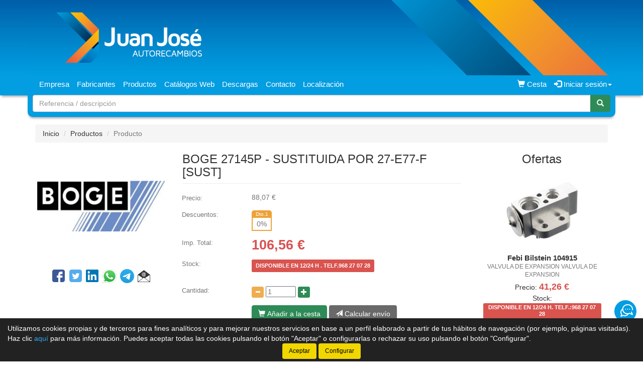

--- FILE ---
content_type: text/html;charset=UTF-8
request_url: https://www.autorecambiosjuanjose.es/tienda/Sustituida-por-27-e77-f-------sust--Boge-27145P_4468919-0-0_gp
body_size: 80547
content:




























	































	


	
	
	
	
	
		
		<!doctype html>
		<html lang="es" xmlns:og="http://ogp.me/ns#" itemscope itemtype="http://schema.org/WebPage">
			<head>
				
				

   
				
				









    

<title>BOGE 27145P - SUSTITUIDA POR 27-E77-F      &#91;SUST&#93;</title>

<meta property="og:title" content="BOGE 27145P - SUSTITUIDA POR 27-E77-F      &#91;SUST&#93;"/> 
<meta itemprop="name" content="BOGE 27145P - SUSTITUIDA POR 27-E77-F      &#91;SUST&#93;"/>
<meta http-equiv="title" content="BOGE 27145P - SUSTITUIDA POR 27-E77-F      &#91;SUST&#93;"/>   
<meta name="twitter:title" content="BOGE 27145P - SUSTITUIDA POR 27-E77-F      &#91;SUST&#93;"/>
<meta name="DC.Title" content="BOGE 27145P - SUSTITUIDA POR 27-E77-F      &#91;SUST&#93;" />

<meta property="og:locale" content="es"/>
<meta name="DC.Language" content="es" />

<meta property="og:type" content="website"/>

<meta name="twitter:card" content="summary"/>

<meta property="og:site_name" content="Auto Recambios Juan Jose"/>

<link rel="schema.DC" href="http://purl.org/dc/elements/1.1/"/>
<link rel="schema.DCTERMS" href="http://purl.org/dc/terms/"/>

    
	<meta name="description" itemprop="description" content="Comprar BOGE 27145P - SUSTITUIDA POR 27-E77-F      &#91;SUST&#93; de calidad - AMORTIGUADOR HIDRAULICO BOGE de calidad - Repuestos de SUSTITUIDA POR 27-E77-F      &#91;SUST&#93; de calidad BOGE"/>
	<meta property="og:description" content="Comprar BOGE 27145P - SUSTITUIDA POR 27-E77-F      &#91;SUST&#93; de calidad - AMORTIGUADOR HIDRAULICO BOGE de calidad - Repuestos de SUSTITUIDA POR 27-E77-F      &#91;SUST&#93; de calidad BOGE"/>
    <meta name="twitter:description" content="Comprar BOGE 27145P - SUSTITUIDA POR 27-E77-F      &#91;SUST&#93; de calidad - AMORTIGUADOR HIDRAULICO BOGE de calidad - Repuestos de SUSTITUIDA POR 27-E77-F      &#91;SUST&#93; de calidad BOGE"/>
    <meta http-equiv="description" content="Comprar BOGE 27145P - SUSTITUIDA POR 27-E77-F      &#91;SUST&#93; de calidad - AMORTIGUADOR HIDRAULICO BOGE de calidad - Repuestos de SUSTITUIDA POR 27-E77-F      &#91;SUST&#93; de calidad BOGE"/>
    <meta name="DC.Description" content="Comprar BOGE 27145P - SUSTITUIDA POR 27-E77-F      &#91;SUST&#93; de calidad - AMORTIGUADOR HIDRAULICO BOGE de calidad - Repuestos de SUSTITUIDA POR 27-E77-F      &#91;SUST&#93; de calidad BOGE" />
	
	<meta name="keywords" itemprop="keywords" content="27145p, boge 27145p, sustituida por 27-e77-f      &#91;sust&#93; 27145p, sustituida por 27-e77-f      &#91;sust&#93; boge 27145p, sustituida por 27-e77-f      &#91;sust&#93; boge"/>
    <meta http-equiv="keywords" content="27145p, boge 27145p, sustituida por 27-e77-f      &#91;sust&#93; 27145p, sustituida por 27-e77-f      &#91;sust&#93; boge 27145p, sustituida por 27-e77-f      &#91;sust&#93; boge"/>    
    <meta name="DC.Subject" content="27145p, boge 27145p, sustituida por 27-e77-f      &#91;sust&#93; 27145p, sustituida por 27-e77-f      &#91;sust&#93; boge 27145p, sustituida por 27-e77-f      &#91;sust&#93; boge"/>
	
    <meta itemprop="url" content="https://www.autorecambiosjuanjose.es/tienda/Sustituida-por-27-e77-f-------sust--Boge-27145P_4468919_gp"/>
	<link rel="canonical" href="https://www.autorecambiosjuanjose.es/tienda/Sustituida-por-27-e77-f-------sust--Boge-27145P_4468919_gp"/>
    <meta property="og:url" content="https://www.autorecambiosjuanjose.es/tienda/Sustituida-por-27-e77-f-------sust--Boge-27145P_4468919_gp"/>
    <meta name="DC.Identifier" content="https://www.autorecambiosjuanjose.es/tienda/Sustituida-por-27-e77-f-------sust--Boge-27145P_4468919_gp"/>
	
    
    <meta itemprop="image" content="https://www.autorecambiosjuanjose.es/tienda/imagenes_catalogo/F_G_00000362_00362_32076.jpg">
	<meta property="og:image" content="https://www.autorecambiosjuanjose.es/tienda/imagenes_catalogo/F_G_00000362_00362_32076.jpg"/>
    <meta name="twitter:image" content="https://www.autorecambiosjuanjose.es/tienda/imagenes_catalogo/F_G_00000362_00362_32076.jpg">
	
	

<meta charset="utf-8">
<meta http-equiv="Content-Language" content="es"/>
<meta http-equiv="Content-Type" content="text/html; charset=UTF-8"/>
<meta name="author" content="Auto Recambios Juan Jose"/>

<meta http-equiv="X-UA-Compatible" content="IE=edge,chrome=1"/>
<meta name="viewport" content="initial-scale=1.0, maximum-scale=1.0, user-scalable=no, width=device-width"/>


<meta name="theme-color" content="#039DE1"/>


<meta name="msapplication-navbutton-color" content="#039DE1"/>


<meta name="apple-mobile-web-app-status-bar-style" content="#039DE1"/>

<link rel="icon" href="imagenes_web/gVisualRec.ico" type="image/x-icon">



<script>
var sis_version = "0c4515f4a732a944018c84995baad0a027f3653907eadbc68c5e18e3f58a1d2e";
</script>

<!-- CSS -->
<link rel="stylesheet" type="text/css" href="componentes/css/bootstrap.min.css">
<link rel="stylesheet" type="text/css" href="componentes/css/owl.carousel.css">
<link rel="stylesheet" type="text/css" href="componentes/css/owl.theme.css">
<link rel="stylesheet" type="text/css" href="componentes/css/owl.transitions.css">
<link rel="stylesheet" type="text/css" href="componentes/marco/jquery.fancybox.min.css">
<link rel="stylesheet" type="text/css" href="componentes/css/animate.min.css">

<link rel="stylesheet" type="text/css" href="componentes/css/gira-font.css?sis_version=0c4515f4a732a944018c84995baad0a027f3653907eadbc68c5e18e3f58a1d2e">
<link rel="stylesheet" type="text/css" href="componentes/css/estilos.jsp?sis_version=0c4515f4a732a944018c84995baad0a027f3653907eadbc68c5e18e3f58a1d2e">



<!-- JS -->
<script src="componentes/js/jquery.min.js"></script>
<script type="text/javascript" src="componentes/js/owl.carousel.min.js"></script>

<!--[if lt IE 9]>
	<link rel="stylesheet" type="text/css" href="componentes/css/ie.min.css">
	<script type="text/javascript" src="componentes/js/html5.js"></script>
	<script type="text/javascript" src="componentes/js/respond.js"></script>
	<script src="componentes/js/jquery-migrate-1.3.0.min.js"></script>
	<script type="text/javascript" src="componentes/js/ie.min.js"></script>
<![endif]-->

        
				
				<script>
				function registro_usuario(){
					
							document.location.href = "registro_tipo.jsp;jsessionid=C5B6574DDA22BD088F7654750D5256B4?inicio_aplicacion=1&seccion=Tipo de Registro";
							
				}        
				</script>
			</head>
		
			<body>
				



























	
	



<header class="cabecera1">
	
	
	
			<div id="imagen-cabecera" class="container-fluid hidden-xs" onclick="window.location.href='index.jsp'" data-src-md="imagenes_web/juanjose/cabecera/cabecera_md.jpg" data-src-sm="imagenes_web/juanjose/cabecera/cabecera_sm.jpg">
				<img alt="Auto Recambios Juan Jose" src="" class="img-responsive center-block">
			</div>
	
			

	<script type="text/javascript">
		var anchoPantalla = $(window).width();

		if (anchoPantalla > 639) {
			if (anchoPantalla < 992) {
		  		var src = $("#imagen-cabecera").data("src-sm");
		  		$("#imagen-cabecera img").attr("src", src).removeClass("container");
			} else {
		  		var src = $("#imagen-cabecera").data("src-md");
		  		$("#imagen-cabecera img").attr("src", src).addClass("container");
			}
		}
	</script>

	<nav class="navbar navbar-color animated yamm" id="navbar">
		<div class="container">
			<div class="navbar-header">
		      	<button type="button" class="navbar-toggle collapsed" data-toggle="collapse" data-target="#btn-menu-movil" aria-expanded="false">
		        	<span class="sr-only menu-btn-mobile">Menú</span>
		        	<span class="icon-bar menu-btn-mobile"></span>
		        	<span class="icon-bar menu-btn-mobile"></span>
		        	<span class="icon-bar menu-btn-mobile"></span>
		        	<span class="glyphicon glyphicon-remove oculto" id="menu-btn-mobile-productos"></span>
		      	</button>

					
						  
						<a title="Cesta" href="cesta.jsp" class="navbar-toggle icono-cesta-xs">
							<span class="glyphicon glyphicon-shopping-cart" aria-hidden="true"></span>
							<span id="cesta-icon-xs" class="badge"></span>
						</a>
						  
						

		      	<a id="logo-menu" href="index.jsp">
		      		<img alt="Auto Recambios Juan Jose" src="imagenes_web/juanjose/logotipo/logotipo.png">
	      		</a>

		      	
		    </div>


			<div id="btn-menu-movil" class="collapse navbar-collapse">
				<ul class="nav navbar-nav navbar-right " id="cesta-perfil">

					






					
					
		
							<li id="cesta"><a href="cesta.jsp"><span class="glyphicon glyphicon-shopping-cart" aria-hidden="true"></span><span> Cesta</span> <span id="cesta-icon" class="badge"></span></a></li>
							
							
                        <li id="perfil" class="dropdown">
                            <a href="javascript:;" class="dropdown-toggle" data-toggle="dropdown" role="button" aria-haspopup="true" aria-expanded="false" onclick="focus_input('#usuario-cabecera');">
                            	<span class="glyphicon glyphicon-log-in" aria-hidden="true"></span> Iniciar sesión<span class="caret"></span>
                            </a>
                            <ul id="login-box" class="dropdown-menu">
                                <li>
                                    <div class="row">
                                        <div class="col-xs-12">
                                            <form id="login-form-cabecera" action="ControlTiendaVirtual" method="post" onkeypress="if (comprobar_enter(event)) {validar_login('-cabecera')}">
                                                <div class="form-group">
                                                    <label>Usuario</label>
                                                    <input type="text" class="form-control" placeholder="Usuario" name="usuario" id="usuario-cabecera" maxlength="100">
                                                    <div class="h6 oculto text-red" id="usuario-cabecera-error">* Usuario no válido.</div>
                                                </div>
                                                <div class="form-group">
                                                    <label>Contraseña</label>
                                                    <input type="password" class="form-control" id="login-passwd-cabecera" name="passwd" placeholder="Contraseña" maxlength="10">
                                                    <div class="h6 oculto text-red" id="login-passwd-cabecera-error">* Contraseña incorrecta.</div>
                                                </div>
                                                <div class="form-group">
                                                    <button type="button" class="btn btn-primary btn-block" onclick="validar_login('-cabecera')">INICIAR SESIÓN</button>
                                                    <div class="recordar-contrasena text-center">
                                                    	<a class="sin-underline" href="#" data-toggle="modal" data-target="#recordar-passwd">¿Has olvidado tu contraseña?</a>
                                                    </div>
                                                </div>
                                                
                                                <input type="hidden" name="entrada" value="/tienda/producto.jsp?id_producto=4468919&pagina=0&id_grupo=0&origen=1">
                                            </form>
                                        </div>
                                    
                                        
                                            
                                            <div class="crear-cuenta text-center">
                                                <a class="sin-underline" href="registro_tipo.jsp"><b>Crear cuenta</b></a>
                                            </div>
                                            
                                            

                                    </div>
                                </li>
                            </ul>
                        </li>
						
					<input type="hidden" id="lc" value="5">
				</ul>
                
                


				
				 
	
					<div id="buscador-navbar" class="navbar-form navbar-left sin-idioma cesta-vacia">
						
	
						



<form action="productos.jsp" method="get" id="formulario-buscador-1">
	<div class="input-group">
    	
			<input id="input-buscador-0" name="filtro_referencia" value="" type="text" data-formulario="#formulario-buscador-1" class="form-control input-buscador" placeholder="Referencia / descripción" onkeypress="if (comprobar_enter(event)) {validar_buscador('formulario-buscador-1', '.input-buscador', 2, 60)}" maxlength="60">
			                   
        
      	<span class="input-group-btn">
			<button type="button" class="btn btn-success sin-sombra" onclick="validar_buscador('formulario-buscador-1', '.input-buscador',2, 60);" aria-label="Buscar"><span class="glyphicon glyphicon-search" aria-hidden="true"></span></button>
      	</span>
    </div>
</form>
					</div>
                    
                    

				<ul class="nav navbar-nav navbar-left visible-xs">
					

				    





	<li><a class="item-menu" href="empresa.jsp">Empresa</a></li>
    


	<li><a class="item-menu" href="categorias.jsp">Fabricantes</a></li>
	

	<li><a class="item-menu" href="grupos_productos.jsp">Productos</a></li>
	


		  
	<li><a class="item-menu" href="enlaces.jsp">Catálogos Web</a></li>
	
		  
	<li><a class="item-menu" href="descargas.jsp">Descargas</a></li>
	
	<li><a class="item-menu" href="contacto.jsp">Contacto</a></li>	
	

    <li><a class="item-menu" href="localizacion.jsp">Localización</a></li>
	

				</ul>

				<ul id="menu-general" class="nav navbar-nav navbar-left hidden-xs">
					

				    





	<li><a class="item-menu" href="empresa.jsp">Empresa</a></li>
    


	<li><a class="item-menu" href="categorias.jsp">Fabricantes</a></li>
	

	<li><a class="item-menu" href="grupos_productos.jsp">Productos</a></li>
	


		  
	<li><a class="item-menu" href="enlaces.jsp">Catálogos Web</a></li>
	
		  
	<li><a class="item-menu" href="descargas.jsp">Descargas</a></li>
	
	<li><a class="item-menu" href="contacto.jsp">Contacto</a></li>	
	

    <li><a class="item-menu" href="localizacion.jsp">Localización</a></li>
	

				</ul>

				
                
		    </div>
	    </div>
	</nav>

    
    
	


    
	
	
		<div id="buscador-cabecera" class="container hidden-xs buscador-simple">
			
			
			



<form action="productos.jsp" method="get" id="formulario-buscador-2">
	<div class="input-group">
    	
			<input id="input-buscador-1" name="filtro_referencia" value="" type="text" data-formulario="#formulario-buscador-2" class="form-control input-buscador" placeholder="Referencia / descripción" onkeypress="if (comprobar_enter(event)) {validar_buscador('formulario-buscador-2', '.input-buscador', 2, 60)}" maxlength="60">
			                   
        
      	<span class="input-group-btn">
			<button type="button" class="btn btn-success sin-sombra" onclick="validar_buscador('formulario-buscador-2', '.input-buscador',2, 60);" aria-label="Buscar"><span class="glyphicon glyphicon-search" aria-hidden="true"></span></button>
      	</span>
    </div>
</form>
		</div>
        
        

	

<div id="recordar-passwd" class="modal fade" tabindex="-1" role="dialog" onkeypress="if (comprobar_enter(event)) {recordar_passwd()}">
    <div class="modal-dialog">
        <div class="modal-content">
            <div class="modal-header">					
                <button type="button" class="close" data-dismiss="modal" aria-label="Close"><span aria-hidden="true">&times;</span></button>
                <div class="h4 modal-title text-center" id="myModalLabel">Recordar contraseña</div>
            </div>
            <div class="modal-body">
                <div id="recordar-formulario" class="row">
                    <div class="form-group">
                        <div class="h4 form-input-title">Introduce tu usuario o correo electrónico</div>
                        <input type="text" id="pas-usuario" class="form-control" placeholder="Usuario o correo electrónico" maxlength="100">
                    </div>

                    <div class="h5 validation-msj text-red oculto" id="pas-usuario-error">* Introduce un usuario o correo electrónico válido.</div>
                    <div class="h5 validation-msj text-red oculto" id="recordar-passwd-1">* Datos incompletos.</div>
                    <div class="h5 validation-msj text-red oculto" id="recordar-passwd-2">* Este correo electrónico está reportado como SPAM.</div>
                    <div class="h5 validation-msj text-red oculto" id="recordar-passwd-3">* El usuario introducido no existe.</div>
                    <div class="h5 validation-msj text-red oculto" id="recordar-passwd-4">* Ha ocurrido un error en el envío de la solicitud.</div>
                    <div class="h5 validation-msj text-red oculto" id="recordar-passwd-5">* Ha ocurrido un error en el envío de la solicitud.</div>
                    <div class="h5 validation-msj text-red oculto" id="recordar-passwd-6">* Ha ocurrido un error en el envío de la solicitud.</div>

                    <div class="form-group">				
                        <button type="button" class="btn btn-primary btn-lg center-block" onclick="recordar_passwd();">Enviar datos</button>
                    </div>
                </div>

                <div id="passwd-enviado" class="row oculto">
                    <div class="form-group">
                        <div class="text-green text-center"><span class="glyphicon glyphicon-send" aria-hidden="true"></span></div>
                        <div class="h4 text-center">Los datos de acceso han sido enviados a tu correo electrónico.</div>
                    </div>

                    <div class="form-group">				
                        <button type="button" class="btn btn-gris center-block" data-dismiss="modal">Cerrar</button>
                    </div>
                </div>
            </div>
        </div>
    </div>
</div>

</header>
	<input type="hidden" name="tip_cabecera" id="tip-cabecera" value="1">
	
	
				<div class="contenido container">
					

<div id="miga-pan">
	<ol class="breadcrumb">
        <li><a href="index.jsp">Inicio</a></li>
        <li><a href="Amortiguador-hidraulico-Boge_2363-0-0_gr">Productos</a></li>
        <li class="active">Producto</li>
	</ol>
</div>


	
		


	
		
		
		


		
		

<div class="row">

	

	<section id="producto" class="col-xs-12 col-md-9 margen-inicial" >
		

		<div class="row">
			<div class="col-xs-12 col-sm-8 pull-right">
            	
            
				<h1 class="h3 page-header" >

					BOGE 27145P - SUSTITUIDA POR 27-E77-F      [SUST]

			        
				</h1>	
			</div>

			<div id="col-izq" class="col-xs-12 col-sm-4 text-center">

				
				
				



        <div id="foto-4468919" class="col-xs-12 text-center sin-padding-lateral contenedor-imagen">
        
            <a id="imagen" href="https://www.autorecambiosjuanjose.es/tienda/imagenes_catalogo/F_G_00000362_00362_32076.jpg" class="fancybox" style="visibility: hidden;">
            
				
                    					
                    <img alt="BOGE 27145P" title="BOGE 27145P" class="img-thumbnail" src="https://www.autorecambiosjuanjose.es/tienda/imagenes_catalogo/F_P_00000362_00362_32076.jpg">					
					                   
                                    
                
            </a>
        </div>
        
        
				
                
				
				

				
			
					<div class="col-xs-12 social-share">
		            
		            	
                            
		                    <a title="Comparte en Facebook..." href="http://www.facebook.com/sharer.php?u=https%3A%2F%2Fwww.autorecambiosjuanjose.es%2Ftienda%2Fproducto.jsp%3Fid_producto%3D4468919" target="_blank" rel="nofollow"><span class="gf-facebook"></span></a>
		                    <a title="Comparte en Twitter..." href="https://twitter.com/intent/tweet?text=https%3A%2F%2Fwww.autorecambiosjuanjose.es%2Ftienda%2Fproducto.jsp%3Fid_producto%3D4468919" target="_blank" rel="nofollow"><span class="gf-twitter"></span></a>
		                    <a title="Comparte en LinkedIn..." href="https://www.linkedin.com/shareArticle?mini=true&url=https%3A%2F%2Fwww.autorecambiosjuanjose.es%2Ftienda%2Fproducto.jsp%3Fid_producto%3D4468919" target="_blank" rel="nofollow"><span class="gf-linkedin"></span></a>
							<a title="Comparte en WhatsApp..." href="https://api.whatsapp.com/send/?text=https%3A%2F%2Fwww.autorecambiosjuanjose.es%2Ftienda%2Fproducto.jsp%3Fid_producto%3D4468919" target="_blank" rel="nofollow">
								<img src="imagenes_web/WhatsApp.png" alt="Compartir en WhatsApp">
							</a> 
							<a title="Comparte en Telegram..." href="https://telegram.me/share/url?url=https%3A%2F%2Fwww.autorecambiosjuanjose.es%2Ftienda%2Fproducto.jsp%3Fid_producto%3D4468919" target="_blank" rel="nofollow">
								<img src="imagenes_web/telegram.png" alt="Compartir en Telegram">
							</a> 
		                    <a role="button" data-toggle="modal" aria-label="Recomendar" data-target="#modal-recomendar-producto"><span class="gf-email"></span></a>
                            
		                    
		                
					</div>

					

					<div class="modal fade" id="modal-recomendar-producto" tabindex="-1" role="dialog" aria-labelledby="modal-label-recomendar" onkeypress="if (comprobar_enter(event)) {validar_recomendar_producto()}">
					  	<div class="modal-dialog" role="document">
					    	<div class="modal-content">
					      		<div class="modal-header">
					        		<button type="button" class="close" data-dismiss="modal" aria-label="Close"><span aria-hidden="true">&times;</span></button>
					        		<div class="h4 modal-title" id="modal-label-recomendar">Recomendar Producto</div>
					      		</div>
					      		<div class="modal-body">
		                            <div id="recomendar-form" class="row">
		                                <div class="form-group">    
		                                    <div class="h4 form-input-title text-left">Tu nombre y apellidos</div>
		                                    <input type="text" class="form-control" placeholder="Nombre y apellidos" id="per-contacto" value="" maxlength="120">
		                                    <div class="h5 validation-msj text-red oculto text-left" id="per-contacto-vacio">* Introduce tu nombre y apellidos.</div>
		                                </div>
		                                <div class="form-group">    
		                                    <div class="h4 form-input-title text-left">Correo electrónico de tu amigo</div>
		                                    <input type="email" class="form-control" placeholder="Correo electrónico" id="email" value="">
		                                    <div class="h5 validation-msj text-red oculto text-left" id="email-error">* Correo electrónico no válido.</div>
		                                </div>

										

										

								            <div class="form-group text-left">
								                <div class="h4 form-input-title">Código de seguridad: <span id="cod-seguridad">70833</span> <span class="asterisco">*</span> <a role="button" class="icono-renovar-captcha" onclick="renovar_cod_seguridad()"><span class="glyphicon glyphicon-refresh"></span></a></div>
								                <br>
								                <p class="form-input-title">Introduce el código en el siguiente campo de texto:</p>
								                <input type="text" class="form-control" id="cod-formulario" placeholder="Introduce el código de seguridad" maxlength="5">
								                <div class="h5 validation-msj text-red oculto" id="recomendar-producto--2">* El código de seguridad no coincide.</div>
								            </div>
								            
								            

		                                <div class="form-group text-center">
		                                    <label for="chk-privacidad">
		                                        <input type="checkbox" id="chk-privacidad"> Marca esta casilla si aceptas la <a target="_blank" href="privacidad.jsp#privacidad">política de privacidad</a>.
		                                    </label>
		                                    <div class="h5 validation-msj text-red oculto" id="chk-privacidad-error">* Debes aceptar la política de privacidad.</div>
		                                    <div class="h5 validation-msj text-red oculto" id="recomendar-producto-1">* Datos incompletos o erróneos.</div>
		                                    <div class="h5 validation-msj text-red oculto" id="recomendar-producto-2">* Error enviando el correo electrónico. Ponte en contacto con la tienda en el 968 27 07 28.</div>
		                                </div>
		                                <div class="form-group">
		                                    <button type="button" class="btn btn-registro btn-success center-block" onclick="validar_recomendar_producto(4468919);" id="btn-recomendar-producto">Enviar</button>
		                                </div>
		                            </div>

		                            <!-- Email Enviado -->
		                            <div id="formulario-enviado" class="oculto">
		                                <div class="text-green text-center"><span class="glyphicon glyphicon-send" aria-hidden="true"></span></div>
		                                <div class="h4 text-green text-center">El correo electrónico se ha enviado correctamente.</div>
		                                <button type="button" class="btn btn-gris center-block" data-dismiss="modal">Cerrar</button>
		                            </div>
		                        </div>
					    	</div>
					  	</div>
					</div>
                    
                    
                
                

			</div>

			

			<div id="col-der" class="col-xs-12 col-sm-8">
		    
            	
                
                
                
                

				<div class="row">
			        <div id="informacion" class="col-xs-12">
				
			            
													
													<div class="col-xs-12 linea sin-padding-lateral">
														<div class="col-xs-4 col-sm-3 titulo sin-padding-lateral">
															Precio:

														</div>
														<div class="col-xs-8 col-sm-9 valor">
															<span id="precio-4468919" class="sin-iva">88,07</span> €
														</div>
													</div> 
													
													  
												
												<div id="descuentos" class="col-xs-12 linea sin-padding-lateral">
													<div class="col-xs-4 col-sm-3 titulo sin-padding-lateral">Descuentos: </div>
													<div class="col-xs-8 col-sm-9 valor">
														
																									
															<div class="descuento text-center">
																<div class="numero">Dto.1</div>
																<div class="porcentaje"><span id="dto1-4468919">0</span>%</div>
															</div>
															
															
														
													</div>
												</div>    
																																																   
												
							
							

    
							
							
								
								<div class="col-xs-12 linea sin-padding-lateral">
								
									
										
										<div class="col-xs-4 col-sm-3 titulo sin-padding-lateral">
											
											Imp. Total:

										
										</div>
                                        
                                        
                                        
                                        
										<div class="col-xs-8 col-sm-9 valor con-iva" >
											
											<span id="imp-linea-4468919">106,56</span> €
                                            
										</div>
										
										
									
								</div>
	
								
										
										<div id="stock" class="col-xs-12 linea sin-padding-lateral">
											<div class="col-xs-4 col-sm-3 titulo sin-padding-lateral">Stock:</div>
											<div class="col-xs-8 col-sm-9 valor stock-mensaje">
												
												<span id="stock-4468919" class="label label-stock-red" data-type="2">DISPONIBLE EN 12/24 H . TELF.968 27 07 28</span>
												
												<input type="hidden" id="fam-web-men-sin-stock-4468919" value="DISPONIBLE EN 12/24 H . TELF.968 27 07 28">
												
											</div>
							
											<div class="col-xs-4 col-sm-3 titulo sin-padding-lateral"></div>
											<div class="col-xs-8 col-sm-9 sin-padding-left info-extra">
											
												
												
											</div>
											
											
												
                                                <div class="hidden-xs col-sm-3 titulo sin-padding-lateral"></div>
                                                <div class="col-xs-12 col-sm-9 sin-padding-left">
													<div class="dis_fec_pre_env_mensaje oculto">
														
													</div>
												</div>	
                                                
												
                                                    
                                                    <div class="hidden-xs col-sm-3 titulo sin-padding-lateral"></div>
                                                    <div class="col-xs-12 col-sm-9 valor">
													
													
												
	
													
																															
																

																
																
														
														<div id="sto-alm-almacenes">
                                                        </div>
														
														
													
												</div>
												
												
							
										</div>
										
										
							
							


				
							
			                                                                
			                    <div id="contenedor-cantidad" class="col-xs-12 linea sin-padding-lateral">
			                        <div class="col-xs-4 col-sm-3 titulo sin-padding-lateral">Cantidad:</div>
			                        <div class="col-xs-8 col-sm-9 valor">
			                        
										
			                                
			                                <button type="button" aria-label="Disminuir cantidad" class="btn btn-xs btn-warning sin-sombra btn-disminuir-cantidad" onclick="disminuir_cantidad(4468919);">
			                                    <span class="glyphicon glyphicon-minus"></span>
			                                </button>

			                                <input type="text" id="cantidad-4468919" class="cantidad" value="1" onkeypress="if (comprobar_enter(event)) {cantidad_uds_envase(4468919, $(this).val())}" onkeydown="cambiar_cantidad_flechas(event, 4468919);" onblur="cantidad_uds_envase(4468919, $(this).val());">

			                                <button type="button" aria-label="Aumentar cantidad" class="btn btn-xs btn-success sin-sombra btn-aumentar-cantidad" onclick="aumentar_cantidad(4468919);">
			                                    <span class="glyphicon glyphicon-plus"></span>
			                                </button>
			                                
			                                

			                        </div>
			                    </div>
                                
                                
                                
                
			                    <div id="botones" class="col-xs-12 linea sin-padding-lateral">
			                        <div class="hidden-xs col-sm-3"></div>
			                        <div class="col-xs-12 col-sm-9 btn-cesta sin-padding-lateral" role="group">
			                        
			                            
												
												<button type="button" id="btn-anadir-cesta-4468919" class="btn btn-success cesta" onclick="validar_cesta(4468919);"><span class="glyphicon glyphicon-shopping-cart" aria-hidden="true"></span> Añadir a la cesta</button>
												
												
										
												<button id="btn-calcular-envio" type="button" class="btn btn-gris" data-toggle="modal" data-target="#modal-calcular-gastos-envio" onclick="$('#id-producto-activo').val(4468919)"><span class="glyphicon glyphicon-send" aria-hidden="true"></span> Calcular envío</button>

												

<div class="modal fade" id="modal-calcular-gastos-envio" tabindex="-1" role="dialog" aria-labelledby="modal-label-gastos">
  	<div class="modal-dialog" role="document">
    	<div class="modal-content">
      		<div class="modal-header">
        		<button type="button" class="close" data-dismiss="modal" aria-label="Close"><span aria-hidden="true">&times;</span></button>
        		<div class="h4 modal-title text-center" id="modal-label-gastos">Gastos de envío</div>
	      	</div>
	      	<div class="modal-body">
				
				<!-- Formulario -->
	      		<div class="row">
					<div class="form-group">
						<div class="h4">País</div>
						
						

							<select class="completo" id="cod-pais" onchange="calcular_envio($('#id-producto-activo').val());">

						    

						
                        	<option value="ESP" selected>España</option>
                            
							
									<option value="AFG">Afganistan</option>
									
									<option value="ALB">Albania</option>
									
									<option value="DEU">Alemania</option>
									
									<option value="AND">Andorra</option>
									
									<option value="AGO">Angola</option>
									
									<option value="AIA">Anguila</option>
									
									<option value="ATA">Antartida</option>
									
									<option value="ATG">Antigua y Barbuda</option>
									
									<option value="ATF">Antillas Francesas</option>
									
									<option value="ANT">Antillas Holandesas</option>
									
									<option value="SAU">Arabia Saudi</option>
									
									<option value="DZA">Argelia</option>
									
									<option value="ARG">Argentina</option>
									
									<option value="ARM">Armenia</option>
									
									<option value="ABW">Aruba</option>
									
									<option value="AUS">Australia</option>
									
									<option value="AUT">Austria</option>
									
									<option value="AZE">Azerbayan</option>
									
									<option value="BHS">Bahamas</option>
									
									<option value="BHR">Bahrein</option>
									
									<option value="BGD">Bangladesh</option>
									
									<option value="BRB">Barbados</option>
									
									<option value="BEL">Belgica</option>
									
									<option value="BLZ">Belice</option>
									
									<option value="BEN">Benin</option>
									
									<option value="BMU">Bermunda</option>
									
									<option value="BLR">Bielorrusia (Belarus)</option>
									
									<option value="BOL">Bolivia</option>
									
									<option value="BIH">Bosnia Herzegovina</option>
									
									<option value="BWA">Botswana</option>
									
									<option value="BRA">Brasil</option>
									
									<option value="BRN">Brunei Darussalam</option>
									
									<option value="BGR">Bulgaria</option>
									
									<option value="BFA">Burkina Faso</option>
									
									<option value="BDI">Burundi</option>
									
									<option value="BTN">Butan</option>
									
									<option value="CPV">Cabo Verde</option>
									
									<option value="KHM">Cambodia</option>
									
									<option value="CMR">Camerun</option>
									
									<option value="CAN">Canada</option>
									
									<option value="TCD">Chad</option>
									
									<option value="CHL">Chile</option>
									
									<option value="CHN">China</option>
									
									<option value="CYP">Chipre</option>
									
									<option value="VAT">Ciudad del Vaticano</option>
									
									<option value="COL">Colombia</option>
									
									<option value="COM">Comoras</option>
									
									<option value="COG">Congo</option>
									
									<option value="PRK">Corea del Norte</option>
									
									<option value="KOR">Corea del Sur</option>
									
									<option value="CIV">Costa de Marfil</option>
									
									<option value="CRI">Costa Rica</option>
									
									<option value="HRV">Croacia</option>
									
									<option value="CUB">Cuba</option>
									
									<option value="DNK">Dinamarca</option>
									
									<option value="DJI">Djibouti</option>
									
									<option value="DMA">Dominica</option>
									
									<option value="ECU">Ecuador</option>
									
									<option value="EGY">Egipto</option>
									
									<option value="SLV">El Salvador</option>
									
									<option value="ARE">Emiratos Arabes Unidos</option>
									
									<option value="ERI">Eritrea</option>
									
									<option value="SVK">Eslovaquia</option>
									
									<option value="SVN">Eslovenia</option>
									
									<option value="ESP">España</option>
									
									<option value="FSM">Estados Federados de Micronesia</option>
									
									<option value="USA">Estados Unidos de America</option>
									
									<option value="EST">Estonia</option>
									
									<option value="ETH">Etiopia</option>
									
									<option value="FJI">Fiji</option>
									
									<option value="PHL">Filipinas</option>
									
									<option value="FIN">Finlandia</option>
									
									<option value="FRA">Francia</option>
									
									<option value="GAB">Gabon</option>
									
									<option value="GMB">Gambia</option>
									
									<option value="GEO">Georgia</option>
									
									<option value="GHA">Ghana</option>
									
									<option value="GIB">Gibraltar</option>
									
									<option value="GRD">Granada</option>
									
									<option value="GRC">Grecia</option>
									
									<option value="GRL">Groenlandia</option>
									
									<option value="GLP">Guadalupe</option>
									
									<option value="GUM">Guam</option>
									
									<option value="GTM">Guatemala</option>
									
									<option value="GUY">Guayana</option>
									
									<option value="GUF">Guayana Francesa</option>
									
									<option value="GIN">Guinea</option>
									
									<option value="GNB">Guinea Bissau</option>
									
									<option value="GNQ">Guinea Ecuatorial</option>
									
									<option value="HTI">Haiti</option>
									
									<option value="NLD">Holanda</option>
									
									<option value="HND">Honduras</option>
									
									<option value="HGK">Hong Kong Z.A.E.</option>
									
									<option value="HUN">Hungria</option>
									
									<option value="IND">India</option>
									
									<option value="IDN">Indonesia</option>
									
									<option value="IRQ">Iraq</option>
									
									<option value="IRL">Irlanda</option>
									
									<option value="XIM">Isla de Hombre</option>
									
									<option value="MYT">Isla Mayotte</option>
									
									<option value="PCN">Isla Pitcairn</option>
									
									<option value="ISL">Islandia</option>
									
									<option value="BVT">Islas Bouvet</option>
									
									<option value="CYM">Islas Caiman</option>
									
									<option value="CCK">Islas Cocos - Keeling</option>
									
									<option value="COK">Islas Cook</option>
									
									<option value="CXR">Islas de Pascua</option>
									
									<option value="FRO">Islas Feroe</option>
									
									<option value="FLK">Islas Malvinas</option>
									
									<option value="MHL">Islas Marshall</option>
									
									<option value="MNP">Islas Northen Mariana</option>
									
									<option value="SLB">Islas Salomon</option>
									
									<option value="SJM">Islas Svalbard y Jan Mayen</option>
									
									<option value="TCA">Islas Turks y Caicos</option>
									
									<option value="VIR">Islas Virgenes Americanas</option>
									
									<option value="VGB">Islas Virgenes Britanicas</option>
									
									<option value="WLF">Islas Wallis y Futuna</option>
									
									<option value="ISR">Israel</option>
									
									<option value="ITA">Italia</option>
									
									<option value="LBY">Jamahiriya Arabe Libia</option>
									
									<option value="JAM">Jamaica</option>
									
									<option value="JPN">Japon</option>
									
									<option value="KEN">Jenia</option>
									
									<option value="JOR">Jordania</option>
									
									<option value="KAZ">Kazajstan</option>
									
									<option value="KGZ">Kirguizistan</option>
									
									<option value="KIR">Kiribati</option>
									
									<option value="KWT">Kuwait</option>
									
									<option value="LSO">Lesoto</option>
									
									<option value="LVA">Letonia</option>
									
									<option value="LBN">Libano</option>
									
									<option value="LBR">Liberia</option>
									
									<option value="LIE">Liechtenstein</option>
									
									<option value="LTU">Lituania</option>
									
									<option value="LUX">Luxemburgo</option>
									
									<option value="MAC">Macao Z.A.E.</option>
									
									<option value="MKD">Macedona</option>
									
									<option value="MDG">Madagascar</option>
									
									<option value="MYS">Malasia</option>
									
									<option value="MWI">Malawi</option>
									
									<option value="MDV">Maldivas</option>
									
									<option value="MLI">Mali</option>
									
									<option value="MLT">Malta</option>
									
									<option value="MAR">Marruecos</option>
									
									<option value="MTQ">Martinica</option>
									
									<option value="MUS">Mauricio</option>
									
									<option value="MRT">Mauritania</option>
									
									<option value="MEX">Mexico</option>
									
									<option value="MCO">Monaco</option>
									
									<option value="MNG">Mongolia</option>
									
									<option value="MSR">Montserrat</option>
									
									<option value="MOZ">Mozambique</option>
									
									<option value="MMR">Myanmar</option>
									
									<option value="NAM">Namibia</option>
									
									<option value="NRU">Nauru</option>
									
									<option value="NPL">Nepal</option>
									
									<option value="NIC">Nicaragua</option>
									
									<option value="NER">Niger</option>
									
									<option value="NGA">Nigeria</option>
									
									<option value="NIU">Niue</option>
									
									<option value="NFK">Norfolk</option>
									
									<option value="NOR">Noruega</option>
									
									<option value="NCL">Nueva Caledonia</option>
									
									<option value="NZL">Nueva Zelanda</option>
									
									<option value="OMN">Oman</option>
									
									<option value="PAK">Pakistan</option>
									
									<option value="PLW">Palau</option>
									
									<option value="PAN">Panama</option>
									
									<option value="PNG">Papua Nueva Guinea</option>
									
									<option value="PRY">Paraguay</option>
									
									<option value="PER">Peru</option>
									
									<option value="PYF">Polinesia Francesa</option>
									
									<option value="POL">Polonia</option>
									
									<option value="PRT">Portugal</option>
									
									<option value="PRI">Puerto Rico</option>
									
									<option value="QAT">Qatar</option>
									
									<option value="GBR">Reino Unido</option>
									
									<option value="SYR">Republica Arabe de Siria</option>
									
									<option value="CAF">Republica Centro Africana</option>
									
									<option value="CZE">Republica Chega</option>
									
									<option value="MDA">Republica de Moldavia</option>
									
									<option value="COD">Republica Democratica del Congo</option>
									
									<option value="LAO">Republica Democratica Popular de Lao</option>
									
									<option value="DOM">Republica Dominicana</option>
									
									<option value="IRN">Republica Islamica de Iran</option>
									
									<option value="REU">REUNION, ISLA</option>
									
									<option value="RWA">RUANDA</option>
									
									<option value="ROM">RUMANIA</option>
									
									<option value="RUS">RUSIA, FEDERACION</option>
									
									<option value="ESH">Sahara Oeste</option>
									
									<option value="WSM">Samoa</option>
									
									<option value="ASM">Samoa Americana</option>
									
									<option value="KNA">San Kitts y Nevis</option>
									
									<option value="SMR">San Marino</option>
									
									<option value="SPM">San Pedro y Miguelon</option>
									
									<option value="VCT">San Vicente y las Granadinas</option>
									
									<option value="SHN">Santa Helena</option>
									
									<option value="LCA">Santa Lucia</option>
									
									<option value="STP">Santo Tome y Principe</option>
									
									<option value="SEN">Senegal</option>
									
									<option value="SYC">Seychelles</option>
									
									<option value="SLE">Sierra Leon</option>
									
									<option value="SGP">Singapur</option>
									
									<option value="SOM">Somalia</option>
									
									<option value="LKA">Sri Lanka</option>
									
									<option value="SWZ">Suazilandia</option>
									
									<option value="ZAF">Sudafrica</option>
									
									<option value="SDN">Sudan</option>
									
									<option value="SWE">Suecia</option>
									
									<option value="CHE">Suiza</option>
									
									<option value="SUR">Surinam</option>
									
									<option value="THA">Tailandia</option>
									
									<option value="TZA">Tanzania</option>
									
									<option value="TJK">Tayikistan</option>
									
									<option value="IOT">Territorio Britanico del Oceano Indico</option>
									
									<option value="TMP">Timor Este</option>
									
									<option value="TGO">Togo</option>
									
									<option value="TKL">Tokelau</option>
									
									<option value="TON">Tonga</option>
									
									<option value="TTO">Trinidad y Tobago</option>
									
									<option value="TUN">Tunez</option>
									
									<option value="TKM">Turkmenistan</option>
									
									<option value="TUR">Turquia</option>
									
									<option value="TUV">Tuvalu</option>
									
									<option value="UKR">Ucrania</option>
									
									<option value="UGA">Uganda</option>
									
									<option value="URY">Uruguay</option>
									
									<option value="UZB">Uzbekistan</option>
									
									<option value="VUT">Vanuatu</option>
									
									<option value="VEN">Venezuela</option>
									
									<option value="VNM">Vietnam</option>
									
									<option value="YEM">Yemen</option>
									
									<option value="YUG">Yugoslavia</option>
									
									<option value="ZMB">Zambia</option>
									
									<option value="ZWE">Zimbawe</option>
									
                            
						</select>
					</div>
					<div id="provincia" class="form-group">
						<div class="h4">Provincia</div>

						

							<select class="completo" id="dropdown-provincia" onchange="calcular_envio($('#id-producto-activo').val());">

						    

						

							<option value="0" selected>Selecciona una provincia...</option>
                            
							
                                <option value="15">A Coruña</option>
                                
                                <option value="1">Álava</option>
                                
                                <option value="2">Albacete</option>
                                
                                <option value="3">Alicante</option>
                                
                                <option value="4">Almería</option>
                                
                                <option value="33">Asturias</option>
                                
                                <option value="5">Ávila</option>
                                
                                <option value="6">Badajoz</option>
                                
                                <option value="8">Barcelona</option>
                                
                                <option value="9">Burgos</option>
                                
                                <option value="10">Cáceres</option>
                                
                                <option value="11">Cádiz</option>
                                
                                <option value="39">Cantabria</option>
                                
                                <option value="12">Castellón</option>
                                
                                <option value="51">Ceuta</option>
                                
                                <option value="13">Ciudad Real</option>
                                
                                <option value="14">Córdoba</option>
                                
                                <option value="16">Cuenca</option>
                                
                                <option value="17">Girona</option>
                                
                                <option value="18">Granada</option>
                                
                                <option value="19">Guadalajara</option>
                                
                                <option value="20">Guipuzcoa</option>
                                
                                <option value="21">Huelva</option>
                                
                                <option value="22">Huesca</option>
                                
                                <option value="7">Illes Balears</option>
                                
                                <option value="23">Jaén</option>
                                
                                <option value="26">La Rioja</option>
                                
                                <option value="35">Las Palmas</option>
                                
                                <option value="24">León</option>
                                
                                <option value="25">Lleida</option>
                                
                                <option value="27">Lugo</option>
                                
                                <option value="28">Madrid</option>
                                
                                <option value="29">Málaga</option>
                                
                                <option value="52">Melilla</option>
                                
                                <option value="30">Murcia</option>
                                
                                <option value="31">Navarra</option>
                                
                                <option value="32">Ourense</option>
                                
                                <option value="34">Palencia</option>
                                
                                <option value="36">Pontevedra</option>
                                
                                <option value="37">Salamanca</option>
                                
                                <option value="38">Santa Cruz de Tenerife</option>
                                
                                <option value="40">Segovia</option>
                                
                                <option value="41">Sevilla</option>
                                
                                <option value="42">Soria</option>
                                
                                <option value="43">Tarragona</option>
                                
                                <option value="44">Teruel</option>
                                
                                <option value="45">Toledo</option>
                                
                                <option value="46">Valencia</option>
                                
                                <option value="47">Valladolid</option>
                                
                                <option value="48">Vizcaya</option>
                                
                                <option value="49">Zamora</option>
                                
                                <option value="50">Zaragoza</option>
                                
                            
						</select>
					</div>
	      		</div>

	      		<!-- Mensajes de error -->
				<div class="row">
					<div class="h5 validation-msj text-center text-red oculto" id="calcular-envio-3"><b>La cesta contiene productos con portes especiales.<br>Los gastos de envío no pueden ser calculados en este momento.<br>Ponte en contacto con nosotrosen el 968 27 07 28.</b></div>

					<div class="h2 validation-msj text-center oculto" id="calcular-envio-4">
						<span>Gastos de envío:</span><br>
						<span id="gratis">Gratis <span class="gf-camion-envio-express"></span></span>
					</div>

					<div class="h5 validation-msj text-center text-red oculto" id="calcular-envio-5"><b>Los gastos de envío no pueden ser calculados en este momento.<br>Ponte en contacto con nosotrosen el 968 27 07 28.</b></div>
					<div class="h5 validation-msj text-center text-red oculto" id="sin-portes-activos"><b>Los gastos de envío no pueden ser calculados en este momento.<br>Ponte en contacto con nosotrosen el 968 27 07 28.</b></div>
				</div>
				
				<div id="precios-envio" class="row text-center oculto">
                	<div class="h4">Gastos de envío para: <span id="destino"></span></div>
	                <div id="envio-normal-container" class="col-xs-12 sin-padding-lateral">
	                	<div class="nombre">Envío Normal (3/4 días):</div>
	                	<div class="resultado text-red">
	                		<span id="envio-normal"></span><span class="moneda"> €</span>
                		</div>
		                <div class="gratis-desde" id="envio-normal-gratis-desde">
							Importe mínimo para envío gratis:<span id="envio-normal-gratis"></span> €
		                </div>
	                </div>

	                <div id="envio-express-container" class="col-xs-12 sin-padding-lateral">
						<div class="nombre">Envío Express 24/48h:</div>
	                	<div class="resultado text-red">
	                		<span id="envio-express"></span><span class="moneda"> €</span>
                		</div>
		                <div class="gratis-desde" id="envio-express-gratis-desde">
							Importe mínimo para envío gratis:<span id="envio-express-gratis"></span> €
		                </div>
	                </div>
				</div>

				<div id="contenedor-agencias-envio" class="row oculto">
					<div class="h4">Método de envío</div>
					<ul></ul>
					<p></p>
				</div>

				

					<div id="detalles-producto" class="row oculto">
						<div class="texto">
			      			<div class="h4">Detalles del producto</div>
			      			<p>
								<b>Cantidad:</b>
								<span id="cantidad-envio" class="resultado">1</span>
			                </p>
							<p>
								<b>Importe:</b>
								<span class="resultado" id="imp-cesta">
								106,56

								</span><span class="resultado"> €</span>
			                </p>
			                <p>
								<b>Peso real o volumétrico:</b>
								<span class="resultado" id="pes-cesta"></span><span class="resultado"> Kg</span>
			                </p>
						</div>
		                <div class="col-xs-12">
		                	<button type="button" class="btn btn-success center-block" data-dismiss="modal" onclick="validar_cesta($('#id-producto-activo').val());"><span class="glyphicon glyphicon-shopping-cart" aria-hidden="true"></span> Añadir a la cesta</button>
		                </div>
		      		</div>

				    

  			</div>
  			<div class="modal-footer">
				<button type="button" class="btn btn-gris center-block" data-dismiss="modal">Cerrar</button>		
  			</div>
		</div>
  	</div>
</div>

												

										








<div class="modales-producto">
	<div class="modal fade modal-validacion" id="modal-mensaje-error" tabindex="-1" role="dialog">
		<div class="modal-dialog" role="document">
			<div class="modal-content text-center">
				<div class="modal-body">
					<div class="row text-red">
						<span class="glyphicon glyphicon-remove-circle icono-grande"></span>
					</div>
	            	<div class="h4 mensaje"></div>
					<button type="button" class="btn btn-gris center-block" data-dismiss="modal">Aceptar</button>
				</div>
			</div>
		</div>
	</div>

	<div class="modal fade modal-validacion" id="modal-mensaje-aviso" tabindex="-1" role="dialog">
		<div class="modal-dialog" role="document">
			<div class="modal-content text-center">
				<div class="modal-body">
					<div class="row text-yellow">
						<span class="glyphicon glyphicon-info-sign icono-grande"></span>
					</div>
	            	<div class="h4 mensaje"></div>
					<button type="button" class="btn btn-gris center-block" data-dismiss="modal">Aceptar</button>
				</div>
			</div>
		</div>
	</div>

	<div class="modal fade modal-validacion" id="modal-mensaje-confirmar" tabindex="-1" role="dialog">
		<div class="modal-dialog" role="document">
			<div class="modal-content text-center">
				<div class="modal-body">
					<div class="row text-yellow">
						<span class="glyphicon glyphicon-info-sign icono-grande"></span>
					</div>
	            	<div class="h4 mensaje"></div>
				</div>
				<div class="modal-footer" style="text-align: center;">
	            	<div style="display: inline; width: 50%;">
						<button type="button" class="btn btn-success" onclick="validar_cesta($('#id-producto-activo').val());" data-dismiss="modal">Aceptar</button>
					</div>
	            	<div style="display: inline; width: 50%;">
						<button type="button" class="btn btn-gris btn-cancelar" data-dismiss="modal">Cancelar</button>
	            	</div>
				</div>
			</div>
		</div>
	</div>

	<div class="modal fade modal-anadir-cesta" id="modal-confirmar-anadir" tabindex="-1" role="dialog">
		<div class="modal-dialog" role="document">
			<div class="modal-content text-center">
				<div class="modal-body">
					<div class="row text-yellow">
						<span class="glyphicon glyphicon-question-sign icono-grande"></span>
					</div>
	            	<div class="h4 mensaje"></div>
				</div>
				<div class="modal-footer" style="text-align: center;">
	            	<div style="display: inline; width: 50%;">
						<button type="button" class="btn btn-success" data-dismiss="modal" onclick="anadir_cesta($('#id-producto-activo').val());">Sí, añadir a la cesta</button>
					</div>
	            	<div style="display: inline; width: 50%;">
						<button type="button" class="btn btn-gris btn-cancelar" data-dismiss="modal">Cancelar</button>
	            	</div>
				</div>
			</div>
		</div>
	</div>

	<div class="modal fade" id="modal-producto-anadido" tabindex="-1" role="dialog">
		<div class="modal-dialog" role="document">
			<div class="modal-content text-center">
				<div class="modal-body">
					<div class="row text-green">
						<span class="glyphicon glyphicon-ok-circle icono-grande"></span>
					</div>
	            	<div class="h4 mensaje">El producto se ha añadido correctamente a la cesta.</div>
				</div>
				<div class="modal-footer" style="text-align: center;">
	            	<div style="display: inline; width: 50%;">
						<button type="button" class="btn btn-success" data-dismiss="modal">Seguir comprando</button>
	            	</div>
	            	<div style="display: inline; width: 50%;">
						<a role="button" class="btn btn-gris" href="cesta.jsp"><span class="glyphicon glyphicon-shopping-cart"></span> Ver cesta</a>
					</div>
				</div>
			</div>
		</div>
	</div>

	<input type="hidden" id="id-producto-activo" value="">
</div>

<script type="text/javascript">
	$(".modal").on("shown.bs.modal", function() {
		$("#" + $(this).attr('id') + " button:first").focus();
	});
</script>
			                        </div>
			                    </div>
			                    
			                    	
			               
			        </div>
				</div>
		        
				
                
		    </div>
            
            
            
		</div>	    
		
		
            
			




            
			
	        
	        <div class="row">
	    		<div id="registrarse-presupuesto" class="col-xs-12 text-right">
					
		                
		                <div class="text-red">
		                	<b>
						
							Si desea comprar este producto y obtener descuentos como profesional regístrese como cliente <a href="#" onClick="registro_usuario()" class="text-green">aquí</a>
						
							</b>
						</div>
		                
						

						<div class="text-red">
							<b>
		        
							También puedes solicitar presupuesto sin compromiso <a rel="nofollow" href="presupuestos.jsp;jsessionid=C5B6574DDA22BD088F7654750D5256B4?presupuesto=BOGE 27145P" class="text-green">aquí</a>
		                
							</b>
						</div>
		                
						
	    		</div>
	        </div>
	        
		
			<div class="row">
				<div id="condiciones-precio" class="col-xs-12 text-right">
					*** Precios válidos salvo error tipográfico o fin de existencias ***
				</div>
			</div>
			
			

		




























	<div class="row">
		<div id="seleccion-accesorios" class="col-xs-12">
        
			
		</div>
        
        <input type="hidden" name="total_accesorios" id="total-accesorios" value="1">
	</div>		
   
	

	<div class="row">
		<div id="kits" class="col-xs-12">
			
		</div>
	</div>
	
	
	
	<div class="row">
		<div id="relacionados" class="col-xs-12">
        
			
            
		</div>
	</div>
		
	    

	<div class="row">
    
        
						<div class="col-xs-12">
							<div class="h4 page-header">Productos equivalentes:</div>							  	
						</div>
                        
                        
                        <div id="equivalentes" class="col-xs-12">
                        
                        
                    
                    


	
	<div class="col-xs-12 col-sm-6 rectangulo elemento-ordenar" data-orden="2">
	
		
			<div class="col-xs-12 thumbnail sin-padding-lateral" onclick="window.location='Aut-gas-fiat-tipo-tempra-88-96-d----Boge-27145A_4468918_gp';">
			
			<div class="col-xs-3 col-sm-4 sin-padding-lateral">
				<a href="Aut-gas-fiat-tipo-tempra-88-96-d----Boge-27145A_4468918_gp" class="sin-underline contenedor-imagen">
					<div class="imagen">
	
						












			<img alt="BOGE 27145A" title="BOGE 27145A" src="https://www.autorecambiosjuanjose.es/tienda/imagenes_catalogo/F_P_00000362_00362_32076.jpg">
			
						
					</div>
				</a>
				
				
				
			</div>
			<div class="col-xs-9 col-sm-8 text-left">
				<div class="descripcion">			
					
					
					
					
					
					
					
					
						
						<a href="Aut-gas-fiat-tipo-tempra-88-96-d----Boge-27145A_4468918_gp" class="sin-underline">
							<h2 class="h6">BOGE 27145A - AUT.GAS FIAT TIPO,TEMPRA 88-96(D)(*</h2>
						</a>                    
						
						
	
				</div> 
				
				<div class="precio-stock">               
				
					

Precio: <span class="precio text-red"><b>Consultar</b></span><br>Stock: <span class="glyphicon glyphicon-remove-sign icono-stock-red" aria-hidden="true"></span>
					
				</div>
			</div>
		</div>
	</div>
	
	
	
                    
                    
                    
                    


	
	<div class="col-xs-12 col-sm-6 rectangulo elemento-ordenar" data-orden="2">
	
		
			<div class="col-xs-12 thumbnail sin-padding-lateral" onclick="window.location='Amortiguador-mc-pherson-Gabriel-G35967_5053200_gp';">
			
			<div class="col-xs-3 col-sm-4 sin-padding-lateral">
				<a href="Amortiguador-mc-pherson-Gabriel-G35967_5053200_gp" class="sin-underline contenedor-imagen">
					<div class="imagen">
	
						












			<img alt="Gabriel G35967" title="Gabriel G35967" src="https://www.autorecambiosjuanjose.es/tienda/imagenes_catalogo/F_P_00000532_00532_20942.jpg">
			
						
					</div>
				</a>
				
				
				
			</div>
			<div class="col-xs-9 col-sm-8 text-left">
				<div class="descripcion">			
					
					
					
					
					
					
					
					
						
						<a href="Amortiguador-mc-pherson-Gabriel-G35967_5053200_gp" class="sin-underline">
							<h2 class="h6">Gabriel G35967 - AMORTIGUADOR MC PHERSON</h2>
						</a>                    
						
						
	
				</div> 
				
				<div class="precio-stock">               
				
					

Precio: <span class="precio text-red"><b>142,42 €</b></span><br>Stock: <span class="glyphicon glyphicon-remove-sign icono-stock-red" aria-hidden="true"></span>
					
				</div>
			</div>
		</div>
	</div>
	
	
	
                    
                    
				
                </div>				
				
				
		
	</div>

	



		


		
        <input type="hidden" id="ref_categoria" name="ref_categoria" value="BOGE">
        <input type="hidden" id="ref_producto" name="ref_producto" value="27145P">  
              
		
		
			

<div id="banda-ayuda" class="row">
	<div class="col-xs-12">
	    <div class="titulo">¿Necesitas ayuda para elegir tus piezas?</div>
		
	    <div class="contenido-ayuda">
	        <div class="hidden-xs col-sm-1"><span class="glyphicon glyphicon-info-sign"></span></div>
	        
	        
	        
	        <div class="col-xs-12 col-sm-7">

				<div class="telefonos">
					<div class="inline-block">
						<a title="Teléfono" href="tel:968 27 07 28"><span class="glyphicon glyphicon-earphone"></span></a> 
						<a title="Teléfono" href="tel:968 27 07 28">968 27 07 28</a>
					</div>

                    
                    
				</div>

	            <div id="msj"><b>Contacta con nuestro equipo de expertos.</b> Puedes contactar con nuestros expertos. Te ayudarán a elegir la pieza que corresponda a tu vehículo.<br>
	            
	            
	            
	            </div>
	        </div>
	        
	        
				
				<div class="col-xs-12 col-sm-4 text-center">
					<a class="sin-underline" href="presupuestos.jsp?presupuesto=BOGE 27145P" rel="nofollow">
						<div class="h4">Solicita presupuesto sin&nbsp;compromiso</div>
						<span class="glyphicon glyphicon-file"></span>
					</a>
				</div>
	            
	            
	        
	    </div>
	</div>
</div>   
			
			﻿

	    
	    
	        
	        <input type="hidden" id="uds-envase-4468919" name="uds_envase" value="1">	
	        
	          
	    
	    <input type="hidden" id="url-producto" value="1">	
	            
		    
		
	    







<div class="modal fade" id="modal-sesion-caducada-1" tabindex="-1" role="dialog">
	<div class="modal-dialog" role="document">
		<div class="modal-content text-center">
			<div class="modal-body">
				<div class="row text-yellow">
					<span class="glyphicon glyphicon-info-sign" style="font-size: 100px;"></span>
				</div>
            	<div class="h4 mensaje">Tu sesión ha caducado. Inicia sesión para continuar.</div>
				<button type="button" class="btn btn-success center-block" data-dismiss="modal">Aceptar</button>
			</div>
		</div>
	</div>
</div>

<div class="modal fade" id="modal-sesion-caducada-2" tabindex="-1" role="dialog">
	<div class="modal-dialog" role="document">
		<div class="modal-content text-center">
			<div class="modal-body">
				<div class="row text-yellow">
					<span class="glyphicon glyphicon-info-sign" style="font-size: 100px;"></span>
				</div>
            	<div class="h4 mensaje">Ha habido un error y la página se recargará. Inténtalo de nuevo.</div>
				<button type="button" class="btn btn-success center-block" data-dismiss="modal">Aceptar</button>
			</div>
		</div>
	</div>
</div> 
	</section>

	

	


	
	<div id="menu-lateral-derecho" class="col-xs-12 col-md-3 margen-inicial">
	
		
	
			




























	<section id="ofertas" class="col-xs-12 sin-padding-lateral sidebar">
	
		
			<h2 class="h3 text-center titulo-carrusel">Ofertas</h2>
			
		
		<div id="owl-ofertas-sidebar" class="owl-carousel producto-slider items-3">
		
			
                        
						<div class="item item-0">
							<div class="thumbnail col-xs-12 sin-padding-lateral text-center">
								
								
								
									  
								

								<div class="contenedor-imagen">
									<div class="imagen">
                                    	
											
                                            <a href="Valvula-de-expansion-valvula-de-expansion-Febi-bilstein-104915_20200022_gp" class="sin-underline" title="Enlace">
                                            
											
										
																		
														<img title="Febi Bilstein 104915" alt="Febi Bilstein 104915" class="lazyOwl" data-src="https://www.autorecambiosjuanjose.es/tienda/imagenes_catalogo/P_P_20200022_15403.jpg" src="imagenes_web/producto_vacio.png">
														
										
                                    	
                                            
											</a>
                                            
											
                                                                                
									</div>
								</div>   
								
								<div class="caption">
									<div class="descripcion">
                                    
                                    	
                                            
											<a href="Valvula-de-expansion-valvula-de-expansion-Febi-bilstein-104915_20200022_gp" class="sin-underline" title="Enlace a producto">
                                            
											
                                                                            
											
												<h3 class="titulo">
												
											Febi Bilstein 104915<br><span class="descripcion-corta">VALVULA DE EXPANSION VALVULA DE EXPANSION</span>
											
												</h3>
												
	                                    
                                    	
											</a>
											  
                                                                              
									</div>
		
									
										
										<div class="precio-stock">
										
											

Precio: <span class="precio text-red"><b>41,26 €</b></span><br>
Stock: <span class="label label-stock-red">DISPONIBLE EN 12/24 H. TELF.:968 27 07 28</span>
											
										</div>
										
										
                                        
                                        <a title="Ver detalles" href="Valvula-de-expansion-valvula-de-expansion-Febi-bilstein-104915_20200022_gp" class="btn btn-primary" role="button">Ver detalles</a>
                                        
                                        
									
								</div> 
								
							</div>
							
						</div>
						
						
                        
						<div class="item item-1">
							<div class="thumbnail col-xs-12 sin-padding-lateral text-center">
								
								
								
									  
								

								<div class="contenedor-imagen">
									<div class="imagen">
                                    	
											
                                            <a href="Jgo-cojinetes-de-rueda-Blue-print-ADG08249_11837417_gp" class="sin-underline" title="Enlace">
                                            
											
										
																		
														<img title="BLUE PRINT ADG08249" alt="BLUE PRINT ADG08249" class="lazyOwl" data-src="https://www.autorecambiosjuanjose.es/tienda/imagenes_catalogo/P_P_11837417_00008474.jpg" src="imagenes_web/producto_vacio.png">
														
										
                                    	
                                            
											</a>
                                            
											
                                                                                
									</div>
								</div>   
								
								<div class="caption">
									<div class="descripcion">
                                    
                                    	
                                            
											<a href="Jgo-cojinetes-de-rueda-Blue-print-ADG08249_11837417_gp" class="sin-underline" title="Enlace a producto">
                                            
											
                                                                            
											
												<h3 class="titulo">
												
											BLUE PRINT ADG08249<br><span class="descripcion-corta">JGO COJINETES DE RUEDA</span>
											
												</h3>
												
	                                    
                                    	
											</a>
											  
                                                                              
									</div>
		
									
										
										<div class="precio-stock">
										
											

Precio: <span class="precio text-red"><b>73,11 €</b></span><br>
Stock: <span class="label label-stock-red">DISPONIBLE EN 12/24 H . TELF.968 27 07 28</span>
											
										</div>
										
										
                                        
                                        <a title="Ver detalles" href="Jgo-cojinetes-de-rueda-Blue-print-ADG08249_11837417_gp" class="btn btn-primary" role="button">Ver detalles</a>
                                        
                                        
									
								</div> 
								
							</div>
							
						</div>
						
						
                        
						<div class="item item-2">
							<div class="thumbnail col-xs-12 sin-padding-lateral text-center">
								
								
								
									  
								

								<div class="contenedor-imagen">
									<div class="imagen">
                                    	
											
                                            <a href="Sensor-abs-vw-audi-pkw-stck-Febi-bilstein-23806_7391670_gp" class="sin-underline" title="Enlace">
                                            
											
										
																		
														<img title="Febi Bilstein 23806" alt="Febi Bilstein 23806" class="lazyOwl" data-src="https://www.autorecambiosjuanjose.es/tienda/imagenes_catalogo/P_P_07391670_00003465.jpg" src="imagenes_web/producto_vacio.png">
														
										
                                    	
                                            
											</a>
                                            
											
                                                                                
									</div>
								</div>   
								
								<div class="caption">
									<div class="descripcion">
                                    
                                    	
                                            
											<a href="Sensor-abs-vw-audi-pkw-stck-Febi-bilstein-23806_7391670_gp" class="sin-underline" title="Enlace a producto">
                                            
											
                                                                            
											
												<h3 class="titulo">
												
											Febi Bilstein 23806<br><span class="descripcion-corta">SENSOR ABS VW-AUDI PKW STCK</span>
											
												</h3>
												
	                                    
                                    	
											</a>
											  
                                                                              
									</div>
		
									
										
										<div class="precio-stock">
										
											

Precio: <span class="precio text-red"><b>22,84 €</b></span><br>
Stock: <span class="label label-stock-red">DISPONIBLE EN 12/24 H. TELF.:968 27 07 28</span>
											
										</div>
										
										
                                        
                                        <a title="Ver detalles" href="Sensor-abs-vw-audi-pkw-stck-Febi-bilstein-23806_7391670_gp" class="btn btn-primary" role="button">Ver detalles</a>
                                        
                                        
									
								</div> 
								
							</div>
							
						</div>
						
						
            
		</div>
	
		
		
	</section>
	
	
	
	

		
	
	
			
			
	
			



























	
	<section id="novedades" class="col-xs-12 sin-padding-lateral sidebar">
		
		
			<h2 class="h3 text-center titulo-carrusel">Novedades</h2>
			
		
		<div id="owl-novedades-sidebar" class="owl-carousel producto-slider items-3">
		
			
                        
						<div class="item item-0">
							<div class="thumbnail col-xs-12 sin-padding-lateral text-center">
								
								
								
                                
                                

								<div class="contenedor-imagen">
									<div class="imagen">
                                    	
											
                                            <a href="Paragolpes-delantero-con-imprimacion-octavia-2013-limpiaf--Phira-OC13271_13204031_gp" class="sin-underline" title="Enlace">
                                            
											
										
																		
														<img title="Phira OC13271" alt="Phira OC13271" class="lazyOwl" data-src="https://www.autorecambiosjuanjose.es/tienda/imagenes_catalogo/P_P_13204031_15361.jpg" src="imagenes_web/producto_vacio.png">
														
										
                                    	
                                            
											</a>
                                            
											
                                                                                
									</div>
								</div>   
								
								<div class="caption">
									<div class="descripcion">
                                    
                                    	
                                            
											<a href="Paragolpes-delantero-con-imprimacion-octavia-2013-limpiaf--Phira-OC13271_13204031_gp" class="sin-underline" title="Enlace a producto">
                                            
											
                                                                            
											
												<h3 class="titulo">
												
											Phira OC13271<br><span class="descripcion-corta">PARAGOLPES DELANTERO CON IMPRIMACION OCTAVIA 2013 LIMPIAF.</span>
											
												</h3>
												
	                                    
                                    	
											</a>
											  
                                                                              
									</div>
		
									
										
										<div class="precio-stock">
										
											

   

	<img alt="Envío gratuito" title="Envío gratuito" class="img-envio-gratuito" src="imagenes_web/envio-gratis.png" width="75" height="75">

	Precio: <span class="precio text-red"><b>318,23 €</b></span><br>
Stock: <b>Consultar</b>
											
										</div>
										
										
                                        
                                        <a title="Ver detalles" href="Paragolpes-delantero-con-imprimacion-octavia-2013-limpiaf--Phira-OC13271_13204031_gp" class="btn btn-primary" role="button">Ver detalles</a>
                                        
                                        
									
								</div> 
									  
							</div>
					
						</div>
			
						
                        
						<div class="item item-1">
							<div class="thumbnail col-xs-12 sin-padding-lateral text-center">
								
								
								
                                
                                

								<div class="contenedor-imagen">
									<div class="imagen">
                                    	
											
                                            <a href="Paragolpes-delantero-con-imprimacion-leon-fr-2017-Phira-LE17270_19684756_gp" class="sin-underline" title="Enlace">
                                            
											
										
																		
														<img title="Phira LE17270" alt="Phira LE17270" class="lazyOwl" data-src="https://www.autorecambiosjuanjose.es/tienda/imagenes_catalogo/P_P_19684756_15362.jpg" src="imagenes_web/producto_vacio.png">
														
										
                                    	
                                            
											</a>
                                            
											
                                                                                
									</div>
								</div>   
								
								<div class="caption">
									<div class="descripcion">
                                    
                                    	
                                            
											<a href="Paragolpes-delantero-con-imprimacion-leon-fr-2017-Phira-LE17270_19684756_gp" class="sin-underline" title="Enlace a producto">
                                            
											
                                                                            
											
												<h3 class="titulo">
												
											Phira LE17270<br><span class="descripcion-corta">PARAGOLPES DELANTERO CON IMPRIMACION LEON FR 2017</span>
											
												</h3>
												
	                                    
                                    	
											</a>
											  
                                                                              
									</div>
		
									
										
										<div class="precio-stock">
										
											

   

	<img alt="Envío gratuito" title="Envío gratuito" class="img-envio-gratuito" src="imagenes_web/envio-gratis.png" width="75" height="75">

	Precio: <span class="precio text-red"><b>419,02 €</b></span><br>
Stock: <b>Consultar</b>
											
										</div>
										
										
                                        
                                        <a title="Ver detalles" href="Paragolpes-delantero-con-imprimacion-leon-fr-2017-Phira-LE17270_19684756_gp" class="btn btn-primary" role="button">Ver detalles</a>
                                        
                                        
									
								</div> 
									  
							</div>
					
						</div>
			
						
                        
						<div class="item item-2">
							<div class="thumbnail col-xs-12 sin-padding-lateral text-center">
								
								
								
                                
                                

								<div class="contenedor-imagen">
									<div class="imagen">
                                    	
											
                                            <a href="Paragolpes-delantero-con-imprimacion-volkswagen-polo-2017-Phira-PL17200_20189417_gp" class="sin-underline" title="Enlace">
                                            
											
										
																		
														<img title="Phira PL17200" alt="Phira PL17200" class="lazyOwl" data-src="https://www.autorecambiosjuanjose.es/tienda/imagenes_catalogo/P_P_20189417_15360.jpg" src="imagenes_web/producto_vacio.png">
														
										
                                    	
                                            
											</a>
                                            
											
                                                                                
									</div>
								</div>   
								
								<div class="caption">
									<div class="descripcion">
                                    
                                    	
                                            
											<a href="Paragolpes-delantero-con-imprimacion-volkswagen-polo-2017-Phira-PL17200_20189417_gp" class="sin-underline" title="Enlace a producto">
                                            
											
                                                                            
											
												<h3 class="titulo">
												
											Phira PL17200<br><span class="descripcion-corta">PARAGOLPES DELANTERO CON IMPRIMACIÓN VOLKSWAGEN POLO 2017</span>
											
												</h3>
												
	                                    
                                    	
											</a>
											  
                                                                              
									</div>
		
									
										
										<div class="precio-stock">
										
											

   

	<img alt="Envío gratuito" title="Envío gratuito" class="img-envio-gratuito" src="imagenes_web/envio-gratis.png" width="75" height="75">

	Precio: <span class="precio text-red"><b>269,47 €</b></span><br>
Stock: <b>Consultar</b>
											
										</div>
										
										
                                        
                                        <a title="Ver detalles" href="Paragolpes-delantero-con-imprimacion-volkswagen-polo-2017-Phira-PL17200_20189417_gp" class="btn btn-primary" role="button">Ver detalles</a>
                                        
                                        
									
								</div> 
									  
							</div>
					
						</div>
			
						
		</div>
	
		
		
	</section>
	
	
	
	

		
	
	
			
			
		
			








<div class="row">
	<div id="presupuesto" class="col-xs-12 text-center">
	    <a href="presupuestos.jsp" class="sin-underline">
	        <div class="h3">¿No encuentras lo que buscas?</div>
	    </a>			
	    <a href="presupuestos.jsp" class="sin-underline">		
	        <div class="h5">Solicitar presupuesto sin compromiso</div>
	        <span class="glyphicon glyphicon-file"></span>
	    </a>			
	</div>
</div>
			
			
	
			

























        

			<div class="row">			
				<div id="catalogos" class="col-xs-12">
					<div class="h3 text-center">Catálogos Web</div>
			
					<div id="owl-catalogo-sidebar">				
			
        
        <div class="item">
        	
				<a href="http://www.dogaparts.es/" target="_blank" rel="nofollow">
				
	        <img title="Abrir catálogo electrónico del fabricante..." alt="" class="lazyOwl" data-src="imagenes_enlaces/peq_826134_abrinsa.jpg" src="imagenes_web/producto_vacio.png">
        	
				</a>				
				            
        </div>
		
		
        
        <div class="item">
        	
				<a href="https://ajusa.es/" target="_blank" rel="nofollow">
				
	        <img title="Abrir catálogo electrónico del fabricante..." alt="" class="lazyOwl" data-src="imagenes_enlaces/peq_770589_ajusa.jpg" src="imagenes_web/producto_vacio.png">
        	
				</a>				
				            
        </div>
		
		
        
        <div class="item">
        	
				<a href="https://www.alkar.es/es/" target="_blank" rel="nofollow">
				
	        <img title="Abrir catálogo electrónico del fabricante..." alt="" class="lazyOwl" data-src="imagenes_enlaces/peq_704896_alkar.jpg" src="imagenes_web/producto_vacio.png">
        	
				</a>				
				            
        </div>
		
		
        
        <div class="item">
        	
				<a href="http://www.amolux.net/" target="_blank" rel="nofollow">
				
	        <img title="Abrir catálogo electrónico del fabricante..." alt="" class="lazyOwl" data-src="imagenes_enlaces/peq_296247_amolux.jpg" src="imagenes_web/producto_vacio.png">
        	
				</a>				
				            
        </div>
		
		
        
        <div class="item">
        	
				<a href="https://www.arnotteurope.com/#googtrans(en|es)" target="_blank" rel="nofollow">
				
	        <img title="Abrir catálogo electrónico del fabricante..." alt="" class="lazyOwl" data-src="imagenes_enlaces/peq_7640_arnott.jpg" src="imagenes_web/producto_vacio.png">
        	
				</a>				
				            
        </div>
		
		
        
        <div class="item">
        	
				<a href="http://www.frenos-ate.es/" target="_blank" rel="nofollow">
				
	        <img title="Abrir catálogo electrónico del fabricante..." alt="" class="lazyOwl" data-src="imagenes_enlaces/peq_838670_ate.jpg" src="imagenes_web/producto_vacio.png">
        	
				</a>				
				            
        </div>
		
		
        
        <div class="item">
        	
				<a href="www.ava-cooling.com/" target="_blank" rel="nofollow">
				
	        <img title="Abrir catálogo electrónico del fabricante..." alt="" class="lazyOwl" data-src="imagenes_enlaces/peq_337562_ava_cooling.jpg" src="imagenes_web/producto_vacio.png">
        	
				</a>				
				            
        </div>
		
		
        
        <div class="item">
        	
				<a href="https://www.bilstein.com/int/en/" target="_blank" rel="nofollow">
				
	        <img title="Abrir catálogo electrónico del fabricante..." alt="" class="lazyOwl" data-src="imagenes_enlaces/peq_899821_bilstein.jpg" src="imagenes_web/producto_vacio.png">
        	
				</a>				
				            
        </div>
		
		
        
        <div class="item">
        	
				<a href="https://www.blue-print.de/es/inicio/" target="_blank" rel="nofollow">
				
	        <img title="Abrir catálogo electrónico del fabricante..." alt="" class="lazyOwl" data-src="imagenes_enlaces/peq_287448_blue_print.jpg" src="imagenes_web/producto_vacio.png">
        	
				</a>				
				            
        </div>
		
		
        
        <div class="item">
        	
				<a href="http://www.bosal.com/es/catalog" target="_blank" rel="nofollow">
				
	        <img title="Abrir catálogo electrónico del fabricante..." alt="" class="lazyOwl" data-src="imagenes_enlaces/peq_218111_bosal.jpg" src="imagenes_web/producto_vacio.png">
        	
				</a>				
				            
        </div>
		
		
        
        <div class="item">
        	
				<a href="http://es.bosch-automotive.com/es/internet/parts/startpage_1.html" target="_blank" rel="nofollow">
				
	        <img title="Abrir catálogo electrónico del fabricante..." alt="" class="lazyOwl" data-src="imagenes_enlaces/peq_805157_bosch.jpg" src="imagenes_web/producto_vacio.png">
        	
				</a>				
				            
        </div>
		
		
        
        <div class="item">
        	
				<a href="https://www.brembo.com/es/" target="_blank" rel="nofollow">
				
	        <img title="Abrir catálogo electrónico del fabricante..." alt="" class="lazyOwl" data-src="imagenes_enlaces/peq_991232_brembo.jpg" src="imagenes_web/producto_vacio.png">
        	
				</a>				
				            
        </div>
		
		
        
        <div class="item">
        	
				<a href="https://www.bremi.de/en/" target="_blank" rel="nofollow">
				
	        <img title="Abrir catálogo electrónico del fabricante..." alt="" class="lazyOwl" data-src="imagenes_enlaces/peq_64165_bremi.jpg" src="imagenes_web/producto_vacio.png">
        	
				</a>				
				            
        </div>
		
		
        
        <div class="item">
        	
				<a href="https://www.ms-motorservice.es/" target="_blank" rel="nofollow">
				
	        <img title="Abrir catálogo electrónico del fabricante..." alt="" class="lazyOwl" data-src="imagenes_enlaces/peq_800620_motorservice.jpg" src="imagenes_web/producto_vacio.png">
        	
				</a>				
				            
        </div>
		
		
        
        <div class="item">
        	
				<a href="https://www.castrol.com/es_es/spain.html" target="_blank" rel="nofollow">
				
	        <img title="Abrir catálogo electrónico del fabricante..." alt="" class="lazyOwl" data-src="imagenes_enlaces/peq_756141_castrol.jpg" src="imagenes_web/producto_vacio.png">
        	
				</a>				
				            
        </div>
		
		
        
        <div class="item">
        	
				<a href="http://www.cautex.com/" target="_blank" rel="nofollow">
				
	        <img title="Abrir catálogo electrónico del fabricante..." alt="" class="lazyOwl" data-src="imagenes_enlaces/peq_780710_cautex.jpg" src="imagenes_web/producto_vacio.png">
        	
				</a>				
				            
        </div>
		
		
        
        <div class="item">
        	
				<a href="http://aam-southamerica.contitech.de/index_es.html ---- http://aam-europe.contitech.de/pages/web-katalog/web-  katalog_es.cshtml" target="_blank" rel="nofollow">
				
	        <img title="Abrir catálogo electrónico del fabricante..." alt="" class="lazyOwl" data-src="imagenes_enlaces/peq_701583_continental.jpg" src="imagenes_web/producto_vacio.png">
        	
				</a>				
				            
        </div>
		
		
        
        <div class="item">
        	
				<a href="https://www.corteco.com/es/productos/catalogo-online/" target="_blank" rel="nofollow">
				
	        <img title="Abrir catálogo electrónico del fabricante..." alt="" class="lazyOwl" data-src="imagenes_enlaces/peq_185790_corteco.jpg" src="imagenes_web/producto_vacio.png">
        	
				</a>				
				            
        </div>
		
		
        
        <div class="item">
        	
				<a href="https://www.daycoaftermarket.com/es/" target="_blank" rel="nofollow">
				
	        <img title="Abrir catálogo electrónico del fabricante..." alt="" class="lazyOwl" data-src="imagenes_enlaces/peq_729096_dayco.jpg" src="imagenes_web/producto_vacio.png">
        	
				</a>				
				            
        </div>
		
		
        
        <div class="item">
        	
				<a href="http://www.delphicat.com/WebForms/frmDelphiHome.aspx?territory=6&language=8&yearFormat=EU&MMLRegion=1#" target="_blank" rel="nofollow">
				
	        <img title="Abrir catálogo electrónico del fabricante..." alt="" class="lazyOwl" data-src="imagenes_enlaces/peq_10895_delphi.jpg" src="imagenes_web/producto_vacio.png">
        	
				</a>				
				            
        </div>
		
		
        
        <div class="item">
        	
				<a href="http://densoautoparts.com/es" target="_blank" rel="nofollow">
				
	        <img title="Abrir catálogo electrónico del fabricante..." alt="" class="lazyOwl" data-src="imagenes_enlaces/peq_208338_denso.jpg" src="imagenes_web/producto_vacio.png">
        	
				</a>				
				            
        </div>
		
		
        
        <div class="item">
        	
				<a href="https://www.doga.es/" target="_blank" rel="nofollow">
				
	        <img title="Abrir catálogo electrónico del fabricante..." alt="" class="lazyOwl" data-src="imagenes_enlaces/peq_646671_doga.jpg" src="imagenes_web/producto_vacio.png">
        	
				</a>				
				            
        </div>
		
		
        
        <div class="item">
        	
				<a href="https://www.elring.de/es/" target="_blank" rel="nofollow">
				
	        <img title="Abrir catálogo electrónico del fabricante..." alt="" class="lazyOwl" data-src="imagenes_enlaces/peq_279833_elring.jpg" src="imagenes_web/producto_vacio.png">
        	
				</a>				
				            
        </div>
		
		
        
        <div class="item">
        	
				<a href="http://www.exclusivasbcn.com/es/home" target="_blank" rel="nofollow">
				
	        <img title="Abrir catálogo electrónico del fabricante..." alt="" class="lazyOwl" data-src="imagenes_enlaces/peq_416056_exclusivas_bcn.jpg" src="imagenes_web/producto_vacio.png">
        	
				</a>				
				            
        </div>
		
		
        
        <div class="item">
        	
				<a href="https://www.fare-auto.com/es/" target="_blank" rel="nofollow">
				
	        <img title="Abrir catálogo electrónico del fabricante..." alt="" class="lazyOwl" data-src="imagenes_enlaces/peq_523190_fare.jpg" src="imagenes_web/producto_vacio.png">
        	
				</a>				
				            
        </div>
		
		
        
        <div class="item">
        	
				<a href="https://partsfinder.bilsteingroup.com/" target="_blank" rel="nofollow">
				
	        <img title="Abrir catálogo electrónico del fabricante..." alt="" class="lazyOwl" data-src="imagenes_enlaces/peq_706462_febi.jpg" src="imagenes_web/producto_vacio.png">
        	
				</a>				
				            
        </div>
		
		
        
        <div class="item">
        	
				<a href="https://www.ficosa.com/es/" target="_blank" rel="nofollow">
				
	        <img title="Abrir catálogo electrónico del fabricante..." alt="" class="lazyOwl" data-src="imagenes_enlaces/peq_802207_ficosa.jpg" src="imagenes_web/producto_vacio.png">
        	
				</a>				
				            
        </div>
		
		
        
        <div class="item">
        	
				<a href="http://filtron.eu/es" target="_blank" rel="nofollow">
				
	        <img title="Abrir catálogo electrónico del fabricante..." alt="" class="lazyOwl" data-src="imagenes_enlaces/peq_8707_filtron.jpg" src="imagenes_web/producto_vacio.png">
        	
				</a>				
				            
        </div>
		
		
        
        <div class="item">
        	
				<a href="https://fqsbattery.com/es/" target="_blank" rel="nofollow">
				
	        <img title="Abrir catálogo electrónico del fabricante..." alt="" class="lazyOwl" data-src="imagenes_enlaces/peq_388384_fqs.jpg" src="imagenes_web/producto_vacio.png">
        	
				</a>				
				            
        </div>
		
		
        
        <div class="item">
        	
				<a href="http://www.frigair.com/es/home-page-es" target="_blank" rel="nofollow">
				
	        <img title="Abrir catálogo electrónico del fabricante..." alt="" class="lazyOwl" data-src="imagenes_enlaces/peq_837065_frigair.jpg" src="imagenes_web/producto_vacio.png">
        	
				</a>				
				            
        </div>
		
		
        
        <div class="item">
        	
				<a href="https://www.fte-automotive.com/" target="_blank" rel="nofollow">
				
	        <img title="Abrir catálogo electrónico del fabricante..." alt="" class="lazyOwl" data-src="imagenes_enlaces/peq_188372_fte.jpg" src="imagenes_web/producto_vacio.png">
        	
				</a>				
				            
        </div>
		
		
        
        <div class="item">
        	
				<a href="http://www.galfer-frenos.es/" target="_blank" rel="nofollow">
				
	        <img title="Abrir catálogo electrónico del fabricante..." alt="" class="lazyOwl" data-src="imagenes_enlaces/peq_224668_galfer.jpg" src="imagenes_web/producto_vacio.png">
        	
				</a>				
				            
        </div>
		
		
        
        <div class="item">
        	
				<a href="https://gatesautocat.com/" target="_blank" rel="nofollow">
				
	        <img title="Abrir catálogo electrónico del fabricante..." alt="" class="lazyOwl" data-src="imagenes_enlaces/peq_12108_gates.jpg" src="imagenes_web/producto_vacio.png">
        	
				</a>				
				            
        </div>
		
		
        
        <div class="item">
        	
				<a href="http://www.geimex.net/" target="_blank" rel="nofollow">
				
	        <img title="Abrir catálogo electrónico del fabricante..." alt="" class="lazyOwl" data-src="imagenes_enlaces/peq_636368_geimex.jpg" src="imagenes_web/producto_vacio.png">
        	
				</a>				
				            
        </div>
		
		
        
        <div class="item">
        	
				<a href="http://www.metelli.com/en/Brands/Graf" target="_blank" rel="nofollow">
				
	        <img title="Abrir catálogo electrónico del fabricante..." alt="" class="lazyOwl" data-src="imagenes_enlaces/peq_608053_graf.jpg" src="imagenes_web/producto_vacio.png">
        	
				</a>				
				            
        </div>
		
		
        
        <div class="item">
        	
				<a href="https://www.hella.com/hella-es/es/index.html" target="_blank" rel="nofollow">
				
	        <img title="Abrir catálogo electrónico del fabricante..." alt="" class="lazyOwl" data-src="imagenes_enlaces/peq_445961_hella.jpg" src="imagenes_web/producto_vacio.png">
        	
				</a>				
				            
        </div>
		
		
        
        <div class="item">
        	
				<a href="https://www.henkel-adhesives.com/es/es/industries/automotive-and-transportation.html" target="_blank" rel="nofollow">
				
	        <img title="Abrir catálogo electrónico del fabricante..." alt="" class="lazyOwl" data-src="imagenes_enlaces/peq_939588_henkel.jpg" src="imagenes_web/producto_vacio.png">
        	
				</a>				
				            
        </div>
		
		
        
        <div class="item">
        	
				<a href="https://www.hepu.de/en/" target="_blank" rel="nofollow">
				
	        <img title="Abrir catálogo electrónico del fabricante..." alt="" class="lazyOwl" data-src="imagenes_enlaces/peq_742933_hepu.jpg" src="imagenes_web/producto_vacio.png">
        	
				</a>				
				            
        </div>
		
		
        
        <div class="item">
        	
				<a href="http://www.hidria.com/en/automotive-technologies/" target="_blank" rel="nofollow">
				
	        <img title="Abrir catálogo electrónico del fabricante..." alt="" class="lazyOwl" data-src="imagenes_enlaces/peq_350448_hidria.jpg" src="imagenes_web/producto_vacio.png">
        	
				</a>				
				            
        </div>
		
		
        
        <div class="item">
        	
				<a href="https://www.hutchinson.com/es/coches-y-camiones" target="_blank" rel="nofollow">
				
	        <img title="Abrir catálogo electrónico del fabricante..." alt="" class="lazyOwl" data-src="imagenes_enlaces/peq_48410_hutchinson.jpg" src="imagenes_web/producto_vacio.png">
        	
				</a>				
				            
        </div>
		
		
        
        <div class="item">
        	
				<a href="https://www.schaeffler.es/content.schaeffler.es/es/index.jsp?  gclid=EAIaIQobChMI7qXI1duc3wIVBUTTCh1yCQOsEAAYASAAEgLPu_D_BwE" target="_blank" rel="nofollow">
				
	        <img title="Abrir catálogo electrónico del fabricante..." alt="" class="lazyOwl" data-src="imagenes_enlaces/peq_203635_ina.jpg" src="imagenes_web/producto_vacio.png">
        	
				</a>				
				            
        </div>
		
		
        
        <div class="item">
        	
				<a href="http://www.iparlux.es/" target="_blank" rel="nofollow">
				
	        <img title="Abrir catálogo electrónico del fabricante..." alt="" class="lazyOwl" data-src="imagenes_enlaces/peq_772293_iparlux.jpg" src="imagenes_web/producto_vacio.png">
        	
				</a>				
				            
        </div>
		
		
        
        <div class="item">
        	
				<a href="http://www.jdeus.com/" target="_blank" rel="nofollow">
				
	        <img title="Abrir catálogo electrónico del fabricante..." alt="" class="lazyOwl" data-src="imagenes_enlaces/peq_150368_jdeus.jpg" src="imagenes_web/producto_vacio.png">
        	
				</a>				
				            
        </div>
		
		
        
        <div class="item">
        	
				<a href="https://www.jumasa.com/es" target="_blank" rel="nofollow">
				
	        <img title="Abrir catálogo electrónico del fabricante..." alt="" class="lazyOwl" data-src="imagenes_enlaces/peq_617356_jumasa.jpg" src="imagenes_web/producto_vacio.png">
        	
				</a>				
				            
        </div>
		
		
        
        <div class="item">
        	
				<a href="https://www.jurid.com/" target="_blank" rel="nofollow">
				
	        <img title="Abrir catálogo electrónico del fabricante..." alt="" class="lazyOwl" data-src="imagenes_enlaces/peq_849546_jurid.jpg" src="imagenes_web/producto_vacio.png">
        	
				</a>				
				            
        </div>
		
		
        
        <div class="item">
        	
				<a href="https://kyb-europe.com/iberia/" target="_blank" rel="nofollow">
				
	        <img title="Abrir catálogo electrónico del fabricante..." alt="" class="lazyOwl" data-src="imagenes_enlaces/peq_990769_kyb.jpg" src="imagenes_web/producto_vacio.png">
        	
				</a>				
				            
        </div>
		
		
        
        <div class="item">
        	
				<a href="https://www.koni.es/?gclid=EAIaIQobChMIjPzjrN2c3wIVE4bVCh119wMrEAAYASAAEgILxPD_BwE" target="_blank" rel="nofollow">
				
	        <img title="Abrir catálogo electrónico del fabricante..." alt="" class="lazyOwl" data-src="imagenes_enlaces/peq_279330_koni.jpg" src="imagenes_web/producto_vacio.png">
        	
				</a>				
				            
        </div>
		
		
        
        <div class="item">
        	
				<a href="http://www.nertor.com/" target="_blank" rel="nofollow">
				
	        <img title="Abrir catálogo electrónico del fabricante..." alt="" class="lazyOwl" data-src="imagenes_enlaces/peq_692352_koshimo.jpg" src="imagenes_web/producto_vacio.png">
        	
				</a>				
				            
        </div>
		
		
        
        <div class="item">
        	
				<a href="https://aftermarket.zf.com/ib/es/lemfoerder/pagina-de-inicio/?forceLanguage=es" target="_blank" rel="nofollow">
				
	        <img title="Abrir catálogo electrónico del fabricante..." alt="" class="lazyOwl" data-src="imagenes_enlaces/peq_750618_lemforder.jpg" src="imagenes_web/producto_vacio.png">
        	
				</a>				
				            
        </div>
		
		
        
        <div class="item">
        	
				<a href="http://www.loctite.es/busqueda-de-producto-4978.htm" target="_blank" rel="nofollow">
				
	        <img title="Abrir catálogo electrónico del fabricante..." alt="" class="lazyOwl" data-src="imagenes_enlaces/peq_673932_loctite.jpg" src="imagenes_web/producto_vacio.png">
        	
				</a>				
				            
        </div>
		
		
        
        <div class="item">
        	
				<a href="https://lucas.info/es/" target="_blank" rel="nofollow">
				
	        <img title="Abrir catálogo electrónico del fabricante..." alt="" class="lazyOwl" data-src="imagenes_enlaces/peq_815062_lucas.jpg" src="imagenes_web/producto_vacio.png">
        	
				</a>				
				            
        </div>
		
		
        
        <div class="item">
        	
				<a href="https://webcat.schaeffler.com/web/schaeffler/es_ES/applicationSearch.xhtml" target="_blank" rel="nofollow">
				
	        <img title="Abrir catálogo electrónico del fabricante..." alt="" class="lazyOwl" data-src="imagenes_enlaces/peq_362025_luk.jpg" src="imagenes_web/producto_vacio.png">
        	
				</a>				
				            
        </div>
		
		
        
        <div class="item">
        	
				<a href="https://www.magnetimarelli.com/?redir=off" target="_blank" rel="nofollow">
				
	        <img title="Abrir catálogo electrónico del fabricante..." alt="" class="lazyOwl" data-src="imagenes_enlaces/peq_939978_magnetti.jpg" src="imagenes_web/producto_vacio.png">
        	
				</a>				
				            
        </div>
		
		
        
        <div class="item">
        	
				<a href="https://www.mahle.com/en/about-mahle/locations/spain.jsp" target="_blank" rel="nofollow">
				
	        <img title="Abrir catálogo electrónico del fabricante..." alt="" class="lazyOwl" data-src="imagenes_enlaces/peq_934490_mahle.jpg" src="imagenes_web/producto_vacio.png">
        	
				</a>				
				            
        </div>
		
		
        
        <div class="item">
        	
				<a href="https://www.malospa.it/script/home.phtml" target="_blank" rel="nofollow">
				
	        <img title="Abrir catálogo electrónico del fabricante..." alt="" class="lazyOwl" data-src="imagenes_enlaces/peq_86292_malo.jpg" src="imagenes_web/producto_vacio.png">
        	
				</a>				
				            
        </div>
		
		
        
        <div class="item">
        	
				<a href="https://catalog.mann-filter.com/EU/spa" target="_blank" rel="nofollow">
				
	        <img title="Abrir catálogo electrónico del fabricante..." alt="" class="lazyOwl" data-src="imagenes_enlaces/peq_845926_mann_filter.jpg" src="imagenes_web/producto_vacio.png">
        	
				</a>				
				            
        </div>
		
		
        
        <div class="item">
        	
				<a href="https://www.meyle.com/es/" target="_blank" rel="nofollow">
				
	        <img title="Abrir catálogo electrónico del fabricante..." alt="" class="lazyOwl" data-src="imagenes_enlaces/peq_813493_meyle.jpg" src="imagenes_web/producto_vacio.png">
        	
				</a>				
				            
        </div>
		
		
        
        <div class="item">
        	
				<a href="https://www.ms-motorservice.es/" target="_blank" rel="nofollow">
				
	        <img title="Abrir catálogo electrónico del fabricante..." alt="" class="lazyOwl" data-src="imagenes_enlaces/peq_821293_motorservice.jpg" src="imagenes_web/producto_vacio.png">
        	
				</a>				
				            
        </div>
		
		
        
        <div class="item">
        	
				<a href="http://www.nertor.com/" target="_blank" rel="nofollow">
				
	        <img title="Abrir catálogo electrónico del fabricante..." alt="" class="lazyOwl" data-src="imagenes_enlaces/peq_814629_nertor.jpg" src="imagenes_web/producto_vacio.png">
        	
				</a>				
				            
        </div>
		
		
        
        <div class="item">
        	
				<a href="https://nissens.es/" target="_blank" rel="nofollow">
				
	        <img title="Abrir catálogo electrónico del fabricante..." alt="" class="lazyOwl" data-src="imagenes_enlaces/peq_877238_nissens.jpg" src="imagenes_web/producto_vacio.png">
        	
				</a>				
				            
        </div>
		
		
        
        <div class="item">
        	
				<a href="https://www.nrf.eu/es/divisions/automocion/" target="_blank" rel="nofollow">
				
	        <img title="Abrir catálogo electrónico del fabricante..." alt="" class="lazyOwl" data-src="imagenes_enlaces/peq_514262_nrf.jpg" src="imagenes_web/producto_vacio.png">
        	
				</a>				
				            
        </div>
		
		
        
        <div class="item">
        	
				<a href="http://www.ocap.it/index.php/es/" target="_blank" rel="nofollow">
				
	        <img title="Abrir catálogo electrónico del fabricante..." alt="" class="lazyOwl" data-src="imagenes_enlaces/peq_638731_ocap.jpg" src="imagenes_web/producto_vacio.png">
        	
				</a>				
				            
        </div>
		
		
        
        <div class="item">
        	
				<a href="https://am-application.osram.info/es" target="_blank" rel="nofollow">
				
	        <img title="Abrir catálogo electrónico del fabricante..." alt="" class="lazyOwl" data-src="imagenes_enlaces/peq_397439_osram.jpg" src="imagenes_web/producto_vacio.png">
        	
				</a>				
				            
        </div>
		
		
        
        <div class="item">
        	
				<a href="http://www.petroline.es/" target="_blank" rel="nofollow">
				
	        <img title="Abrir catálogo electrónico del fabricante..." alt="" class="lazyOwl" data-src="imagenes_enlaces/peq_576138_petroline.jpg" src="imagenes_web/producto_vacio.png">
        	
				</a>				
				            
        </div>
		
		
        
        <div class="item">
        	
				<a href="https://www.petronas.com/" target="_blank" rel="nofollow">
				
	        <img title="Abrir catálogo electrónico del fabricante..." alt="" class="lazyOwl" data-src="imagenes_enlaces/peq_772584_petronas.jpg" src="imagenes_web/producto_vacio.png">
        	
				</a>				
				            
        </div>
		
		
        
        <div class="item">
        	
				<a href="https://www.philips.es/" target="_blank" rel="nofollow">
				
	        <img title="Abrir catálogo electrónico del fabricante..." alt="" class="lazyOwl" data-src="imagenes_enlaces/peq_859647_philips.jpg" src="imagenes_web/producto_vacio.png">
        	
				</a>				
				            
        </div>
		
		
        
        <div class="item">
        	
				<a href="http://www.phira.es/es/home" target="_blank" rel="nofollow">
				
	        <img title="Abrir catálogo electrónico del fabricante..." alt="" class="lazyOwl" data-src="imagenes_enlaces/peq_440523_phira.jpg" src="imagenes_web/producto_vacio.png">
        	
				</a>				
				            
        </div>
		
		
        
        <div class="item">
        	
				<a href="https://www.pierburg-sa.es/es/" target="_blank" rel="nofollow">
				
	        <img title="Abrir catálogo electrónico del fabricante..." alt="" class="lazyOwl" data-src="imagenes_enlaces/peq_519498_pierburg.jpg" src="imagenes_web/producto_vacio.png">
        	
				</a>				
				            
        </div>
		
		
        
        <div class="item">
        	
				<a href="http://www.purflux.com/es/index.html" target="_blank" rel="nofollow">
				
	        <img title="Abrir catálogo electrónico del fabricante..." alt="" class="lazyOwl" data-src="imagenes_enlaces/peq_567951_purflux.jpg" src="imagenes_web/producto_vacio.png">
        	
				</a>				
				            
        </div>
		
		
        
        <div class="item">
        	
				<a href="http://www.remsa.com/es/" target="_blank" rel="nofollow">
				
	        <img title="Abrir catálogo electrónico del fabricante..." alt="" class="lazyOwl" data-src="imagenes_enlaces/peq_719264_remsa.jpg" src="imagenes_web/producto_vacio.png">
        	
				</a>				
				            
        </div>
		
		
        
        <div class="item">
        	
				<a href="https://www.repsol.com/es/index.cshtml" target="_blank" rel="nofollow">
				
	        <img title="Abrir catálogo electrónico del fabricante..." alt="" class="lazyOwl" data-src="imagenes_enlaces/peq_204284_repsol.jpg" src="imagenes_web/producto_vacio.png">
        	
				</a>				
				            
        </div>
		
		
        
        <div class="item">
        	
				<a href="https://aftermarket.zf.com/ib/es/sachs/catalogos/" target="_blank" rel="nofollow">
				
	        <img title="Abrir catálogo electrónico del fabricante..." alt="" class="lazyOwl" data-src="imagenes_enlaces/peq_278836_sachs.jpg" src="imagenes_web/producto_vacio.png">
        	
				</a>				
				            
        </div>
		
		
        
        <div class="item">
        	
				<a href="https://www.sidatgroup.it/en/node" target="_blank" rel="nofollow">
				
	        <img title="Abrir catálogo electrónico del fabricante..." alt="" class="lazyOwl" data-src="imagenes_enlaces/peq_136337_sidat.jpg" src="imagenes_web/producto_vacio.png">
        	
				</a>				
				            
        </div>
		
		
        
        <div class="item">
        	
				<a href="http://www.skf.com/es/index.html" target="_blank" rel="nofollow">
				
	        <img title="Abrir catálogo electrónico del fabricante..." alt="" class="lazyOwl" data-src="imagenes_enlaces/peq_161059_skf.jpg" src="imagenes_web/producto_vacio.png">
        	
				</a>				
				            
        </div>
		
		
        
        <div class="item">
        	
				<a href="http://www.technox.es/" target="_blank" rel="nofollow">
				
	        <img title="Abrir catálogo electrónico del fabricante..." alt="" class="lazyOwl" data-src="imagenes_enlaces/peq_864396_technox.jpg" src="imagenes_web/producto_vacio.png">
        	
				</a>				
				            
        </div>
		
		
        
        <div class="item">
        	
				<a href="http://www.triclo.es/es/" target="_blank" rel="nofollow">
				
	        <img title="Abrir catálogo electrónico del fabricante..." alt="" class="lazyOwl" data-src="imagenes_enlaces/peq_470407_triclo.jpg" src="imagenes_web/producto_vacio.png">
        	
				</a>				
				            
        </div>
		
		
        
        <div class="item">
        	
				<a href="https://www.trwaftermarket.com/es/" target="_blank" rel="nofollow">
				
	        <img title="Abrir catálogo electrónico del fabricante..." alt="" class="lazyOwl" data-src="imagenes_enlaces/peq_278716_trw.jpg" src="imagenes_web/producto_vacio.png">
        	
				</a>				
				            
        </div>
		
		
        
        <div class="item">
        	
				<a href="https://ufi-aftermarket.com/" target="_blank" rel="nofollow">
				
	        <img title="Abrir catálogo electrónico del fabricante..." alt="" class="lazyOwl" data-src="imagenes_enlaces/peq_504562_ufi.jpg" src="imagenes_web/producto_vacio.png">
        	
				</a>				
				            
        </div>
		
		
        
        <div class="item">
        	
				<a href="https://www.valeoservice.es/es#" target="_blank" rel="nofollow">
				
	        <img title="Abrir catálogo electrónico del fabricante..." alt="" class="lazyOwl" data-src="imagenes_enlaces/peq_744622_valeo.jpg" src="imagenes_web/producto_vacio.png">
        	
				</a>				
				            
        </div>
		
		
        
        <div class="item">
        	
				<a href="https://www.varta-automotive.es/es-es" target="_blank" rel="nofollow">
				
	        <img title="Abrir catálogo electrónico del fabricante..." alt="" class="lazyOwl" data-src="imagenes_enlaces/peq_361702_varta.jpg" src="imagenes_web/producto_vacio.png">
        	
				</a>				
				            
        </div>
		
		
        
        <div class="item">
        	
				<a href="https://www.yuasa.es/" target="_blank" rel="nofollow">
				
	        <img title="Abrir catálogo electrónico del fabricante..." alt="" class="lazyOwl" data-src="imagenes_enlaces/peq_168016_yuasa.jpg" src="imagenes_web/producto_vacio.png">
        	
				</a>				
				            
        </div>
		
		
			</div>
		</div>
	</div>
	
				
			
	
	</div>
    
	
</div>
				</div>
				



		







<div id="btn-subir" class="text-center oculto" onclick="scroll_arriba();">
	<span class="glyphicon glyphicon-menu-up"></span>
</div>

<footer id="pie">
    <div class="container">
        <div class="col-xs-12 col-sm-4 col-md-3 columna1">
            
                <p><a href="empresa.jsp">Empresa</a></p>
                
				<p><a href="contacto.jsp">Contacto</a></p>
				
					<p><a href="localizacion.jsp">Localización</a></p>            
					
        </div>

        <div class="col-xs-12 col-sm-4 col-md-3 columna2">
            
                    <p><a href="categorias.jsp">Fabricantes</a></p>
                    
                    <p><a href="grupos_productos.jsp">Productos</a></p>
                    
        </div>

        <div class="col-xs-12 col-sm-4 col-md-3 columna2">
        	
                <p><a href="legal.jsp#legal">Aviso legal</a></p>
                <p><a href="privacidad.jsp#privacidad">Política de privacidad</a></p>
                <p><a href="cookies.jsp#cookies">Política de cookies</a></p>
                <p><a href="condiciones.jsp#condiciones">Condiciones generales de compra</a></p>
                <p><a href="cambios.jsp#cambios">Cambios y devoluciones</a></p>
				
        </div>
        
        <div class="col-xs-12 col-md-3 iconos text-center">       
            
                
                <p class="pago">
                    
                        <span class="gf-visa"></span>
                        <span class="gf-mastercard"></span>
                        
                        <span class="gf-paypal"></span>
                        
                </p>
               
                
                <p class="social">
                    
                </p>				
                
                
                <p class="text-center">
                    
                    <div class="h4">
						<a href="tel:968 27 07 28"  class="sin-underline">
							968 27 07 28
	                    </a>
                    </div>
                    
                    
							
							<div class="h4">
								<a title="Escríbenos por WhatsApp.." href="https://api.whatsapp.com/send/?phone=34" class="sin-underline" target="_blank">
									
                                </a>
                            </div>

							
                    
                </p>
                
                
            
        </div>
        
        
            
            <div class="col-xs-12 text-center">
                <span class="gira">© <a href="https://www.autorecambiosjuanjose.es/tienda">Auto Recambios Juan Jose</a> - 2026 - <a href="http://www.gvisual.com?banner=juanjose" target="_blank">Tienda online de recambios de Gira</a></span>
            </div>
            
            <div class="col-xs-12 text-center">
                <a href="http://www.gira.net?banner=juanjose" target="_blank" title="Enlace a página web de GIRA"><span class="gf-gira"></span></a>
            </div>
            
            
    </div>
</footer>



		









<div id="overlay-cargando">
	<div class="texto"></div>
</div>

<script type="text/javascript" src="componentes/js/bootstrap.min.js"></script>
<script type="text/javascript" src="componentes/js/application.js?sis_version=0c4515f4a732a944018c84995baad0a027f3653907eadbc68c5e18e3f58a1d2e"></script>
<script type="text/javascript">
	$(window).on("load", function (){
		$(".cookies").slideDown(800);
	});
</script>


	<script type="text/javascript" src="componentes/marco/jquery.fancybox.min.js"></script>
	<script type="text/javascript">
		$('.fancybox').fancybox();
		$("#owl-preview").owlCarousel({
			autoPlay: false,
			pagination : false,  
			items : 4,
			itemsDesktop : [1199,4],
			itemsDesktopSmall : [991,4],
			itemsTablet : [639,4],
			itemsMobile : [1,4],
			mouseDraggable : false,
			lazyLoad : true,
			navigation:true,
			navigationText: [
			  "<span class='glyphicon glyphicon-chevron-left'></span>",
			  "<span class='glyphicon glyphicon-chevron-right'></span>"
			  ]
		});

		$(window).on("load resize", function(e) {
			igualar_altura("#equivalentes .descripcion");
			igualar_altura("#equivalentes .precio-stock");
			igualar_altura('#producto .cuadrado');
			igualar_altura('#producto .rectangulo');
			igualar_altura('#relacionados .descripcion');
		});
	</script>
	<script type="text/javascript">
		$(document).ready(function() {
			$('#imagen').css('visibility', 'visible');
		});
		
		

			ordenarListadoElementos('#equivalentes .elemento-ordenar', 'equivalentes');
			
			

	</script>
    
	<script type="text/javascript">
		        
			$("#owl-ofertas-sidebar").owlCarousel({
				autoPlay: 12000,
				stopOnHover : true,
				items : 1,
				pagination : false,
				itemsDesktop : [1199,1],
				itemsDesktopSmall : [991,3],
				itemsTablet : [639,2],
				itemsMobile : [479,1],
				navigation : true,
				lazyLoad : true,
				navigationText : ["Anterior","Siguiente"]
			});
			$(window).on("load", function(e) {
				igualar_altura('#owl-ofertas-sidebar .descripcion');
			    igualar_altura('#owl-ofertas-sidebar .precio-stock');
			    igualar_altura('#owl-ofertas-sidebar .caption');
			});
			var timer_ofertas_sidebar;
			$(window).on('resize', function(e) {
			  clearTimeout(timer_ofertas_sidebar);
			  timer_ofertas_sidebar = setTimeout(function(){
			  	igualar_altura('#owl-ofertas-sidebar .descripcion');
			    igualar_altura('#owl-ofertas-sidebar .precio-stock');
			    igualar_altura('#owl-ofertas-sidebar .caption');
			  }, 200);
			});
	         
			$("#owl-novedades-sidebar").owlCarousel({
				autoPlay: 10000,
				stopOnHover : true,
				items : 1,
				pagination : false,
				itemsDesktop : [1199,1],
				itemsDesktopSmall : [991,3],
				itemsTablet : [639,2],
				itemsMobile : [479,1],
				navigation : true,
				lazyLoad : true,
				navigationText : ["Anterior","Siguiente"]
			});
			$(window).on("load", function(e) {
				igualar_altura('#owl-novedades-sidebar .descripcion');
			    igualar_altura('#owl-novedades-sidebar .precio-stock');
			    igualar_altura('#owl-novedades-sidebar .caption');
			});
			var timer_novedades_sidebar;
			$(window).on('resize', function(e) {
			  clearTimeout(timer_novedades_sidebar);
			  timer_novedades_sidebar = setTimeout(function(){
			  	igualar_altura('#owl-novedades-sidebar .descripcion');
			    igualar_altura('#owl-novedades-sidebar .precio-stock');
			    igualar_altura('#owl-novedades-sidebar .caption');
			  }, 200);
			});
	        
			$("#owl-catalogo-sidebar").owlCarousel({
				autoPlay: 3500,
				pagination : false,  
				items : 1,
				itemsDesktop : [1199,1],
				itemsDesktopSmall : [991,3],
				itemsTablet : [639,2],
				itemsMobile : [479,1],
				lazyLoad : true
			});
			
	</script>
    
	<script type="text/javascript">

		if ( version_ie () > 8 || version_ie () == false) {
			$(window).on("scroll resize", function() {
			    var value = $(this).scrollTop();
			    var start = $("header").height();

			    if ($(".yamm-fw").hasClass("open")) {
			      start = start + $(".yamm-fw .dropdown-menu").height();
			    }

		    	

			    		if ($("#buscador-cabecera").css("display") == "block") {
			    			start = start + $("#buscador-cabecera").height();
			    		}

					    if ( (value > start) && ($(window).width() > 639) ) {
					    	if ($("#navbar #perfil").hasClass("open") == false) {
						        $("#navbar").addClass("navbar-fixed-top");
						        $("#navbar").addClass("fadeInDown");
						        $(".contenido").addClass("contenido-nav-fijo");
						    	$("#buscador-cabecera, #cerrar-buscador").hide();
						    	$("#abrir-buscador").show();
					    	}
					    } else {
					        $("#navbar").removeClass("navbar-fixed-top");
					        $("#navbar").removeClass("fadeInDown");
					        $(".contenido").removeClass("contenido-nav-fijo");
					        $("#buscador-cabecera, #cerrar-buscador").show();
					    	$("#abrir-buscador").hide();
					    }

						
			});
		}

	</script>
    
	<script type="text/javascript">
		// var id_referencia = $("#id-referencia").val();
		
		// $(window).on('load', function() {
		//   	if ( $("#id-ref-talla-" + id_referencia + " option:selected").val() != "0" || $("#id-ref-color-" + id_referencia + " option:selected").val() != "0" ) {
		//     	recalcular_precio(id_referencia);
		//   	}
		// });
	</script>
	<script type="text/javascript" src="componentes/js/producto_js.jsp?sis_version=0c4515f4a732a944018c84995baad0a027f3653907eadbc68c5e18e3f58a1d2e"></script>
    
    
	

<div id="modal-social" class="modal fade" tabindex="-1" role="dialog">
    <div class="modal-dialog" role="document">
        <div class="modal-content">
            <div class="modal-header">
                <button type="button" class="close" data-dismiss="modal" aria-label="Close">
                    <span aria-hidden="true">&times;</span>
                </button>
                <h4 class="modal-title text-center" id="myModalLabel">Contacta con nosotros</h4>
            </div>
            <div class="modal-body">
                <div class="row text-center">
                
                	
					
						<a class="contenedor-icono" title="Llámanos por teléfono" href="tel:+34968270728" class="sin-underline">
							<span class="icono glyphicon glyphicon-earphone"></span>
						</a>
                        
                        
                    
                </div>
            </div>
        </div>
    </div>
</div>

    
    <script type="text/javascript">
        activarBtnFlotanteSocial(1);
    </script>
    

<script>
	$('#menu-general [data-menu-nodo]').each(function() {
		precargaMenuNodos(this);
	});
</script>




    
    







<section class="container-fluid cookies oculto">
    <!-- <div class="col-xs-12">
        <p>
            Utilizamos cookies propias y de terceros para fines analíticos y para mejorar nuestros servicios en base a un perfil elaborado a partir de tus hábitos de navegación (por ejemplo, páginas visitadas).
            Haz clic <a href="cookies.jsp" class="info">aquí</a> para más información. 
            Puedes aceptar todas las cookies pulsando el botón "Aceptar" o configurarlas o rechazar su uso haciendo clic <a href="cookies.jsp#revocacion" class="info">aquí</a>.
        </p>
    </div>
    <div class="col-xs-12 aceptar text-center">
        <button class="btn" onclick="aceptar_cookies(); generarCookiesAnalytics();">Aceptar</button>
	</div> -->
	
	<div class="row">
		<div class="col-xs-12">
			<p id="texto-inicial-cookies">
			Utilizamos cookies propias y de terceros para fines analíticos y para mejorar nuestros servicios en base a un perfil elaborado a partir de tus hábitos de navegación (por ejemplo, páginas visitadas).				
				Haz clic <a href="cookies.jsp" class="info">aquí</a> para más información.
				Puedes aceptar todas las cookies pulsando el botón "Aceptar" o configurarlas o rechazar su uso pulsando el botón "Configurar".
			</p>
		</div>
	</div>

	<div id="checkboxes-container" class="row oculto">
		<div class="col-xs-12">
			<div class="h5">Seleccionar cookies:</div>

			<label class="checkbox-inline">
				<input type="checkbox" id="cookies-necesarias" checked disabled> Necesarias
			</label>
			<p>
				<input type="checkbox" id="cookies-necesarias" checked disabled> Estas cookies son necesarias para facilitar la correcta navegación por nuestro sitio web y aseguran que el contenido se carga eficazmente, permitiendo la correcta utilización de las diferentes opciones o servicios que en ella existen cómo, por ejemplo, realizar el proceso de compra.
				
			</p>
            
            
	
				<label class="checkbox-inline">
					<input type="checkbox" id="cookies-analiticas"> Analíticas
				</label>
				<p>
					Estas cookies son propias o de terceros que nos permiten optimizar tu experiencia en el sitio web, evaluando su rendimiento y mejorar añadiendo nuevas funcionalidades.					
				</p>
				
				
	
				<label class="checkbox-inline">
					<input type="checkbox" id="cookies-funcionales"> Funcionales
				</label>
				<p>
					<input type="checkbox" id="cookies-funcionales"> Estas cookies sirven para ofrecer servicios o recordar configuraciones para mejorar tu experiencia de navegación en nuestros sitios web.					
				</p>
                
                
            
		</div>
	</div>

	<div id="botones-iniciales" class="row">
		<div class="col-xs-12 text-center">
			<button class="btn" onclick="aceptarTodasCookies();">Aceptar</button>
			<button class="btn" onclick="verCheckboxes()">Configurar</button>
		</div>
	</div>

	<div id="botones-configurar" class="row oculto">
		<div class="col-xs-12 text-center">
			<button class="btn" onclick="aceptarCookies()">Guardar</button>
			<button class="btn" onclick="ocultarCheckboxes()">Cancelar</button>
		</div>
	</div>
</section>

<script>
	var verCheckboxes = function() {
		$('#botones-iniciales').hide();
		$('#checkboxes-container').show();
		$('#botones-configurar').show();
	}

	var ocultarCheckboxes = function() {
		$('#checkboxes-container').hide();
		$('#botones-configurar').hide();
		$('#botones-iniciales').show();
	}

	var aceptarTodasCookies = function() {
		$('#cookies-analiticas').prop('checked', true);
		$('#cookies-funcionales').prop('checked', true);
		aceptarCookies();
	}

	var aceptarCookies = function() {
		if (!$('#cookies-necesarias').prop('checked')) {
			return;
		}
		
		var cookie = 'cookies=0/1';

		if ($('#cookies-analiticas').prop('checked')) {
			cookie += '|1/1';
			generarCookiesEstadisticas();
			generarCookiesHead(1);
		} else {
			cookie += '|1/0';
		}

		if ($('#cookies-funcionales').prop('checked')) {
			cookie += '|2/1';
			generarCookiesChat();
			generarCookiesHead(2);			
		} else {
			cookie += '|2/0';
		}

		var fecha = new Date();
		fecha.setDate(fecha.getDate() + 365);
  		document.cookie = cookie + '; expires=' + fecha.toUTCString();
  		$('.cookies').slideUp(800);
	}
	
	var generarCookiesEstadisticas = function() {
		var estadisticas = unescapeHTML("&lt;!-- Global site tag (gtag.js) - Google Analytics --&gt;&lt;script async src=&quot;https://www.googletagmanager.com/gtag/js?id=UA-64369011-57&quot;&gt;&lt;/script&gt;&lt;script&gt;  window.dataLayer = window.dataLayer || [];  function gtag(){dataLayer.push(arguments);}  gtag('js', new Date());  gtag('config', 'UA-64369011-57');&lt;/script&gt;");
		
		$('head').append(estadisticas);
	}
	
	var generarCookiesChat = function() {
		var chat = unescapeHTML("&lt;!-- Start of autorecambiosjuanjose Zendesk Widget script --&gt;&lt;script id=&quot;ze-snippet&quot; src=&quot;https://static.zdassets.com/ekr/snippet.js?key=65741f7c-837c-47c5-85ea-6d4015118ddc&quot;&gt; &lt;/script&gt;&lt;!-- End of autorecambiosjuanjose Zendesk Widget script --&gt;");
		
		$('head').append(chat);
	}	
	
	var generarCookiesHead = function(tipo) {
		var head = "";
		switch(tipo){
		case 1:
			head = unescapeHTML("");
			break;	
		case 2:
			head = unescapeHTML("");
			break;	
		}
		
		$('head').append(head);
	}
	
	var unescapeHTML = function(escapedHTML) {
		return escapedHTML.replace(/&lt;/g,'<').replace(/&gt;/g,'>').replace(/&amp;/g,'&').replace(/&quot;/g,'"').replace(/&iquest;/g,'¿');
	}
</script>


    	
	
			</body>
		</html>
		
		


	



--- FILE ---
content_type: text/html;charset=UTF-8
request_url: https://www.autorecambiosjuanjose.es/tienda/componentes/js/producto_js.jsp?sis_version=0c4515f4a732a944018c84995baad0a027f3653907eadbc68c5e18e3f58a1d2e
body_size: 8362
content:




























/////////////////////////////////////////////////////////////////////////////////////////

var tv_mostrar_stock = 1;
var tv_mostrar_stock_imagen = 1;
var tv_mostrar_stock_imagen_parcial = 0;
var tv_mostrar_stock_imagen_minimos = 0;
var tv_stock_mostrar_mensaje_insuficiente = 0;
var tv_mostrar_stock_por_almacen = 1;
var aux_stock;
var con_stock;

var num_descuentos = 1;

var tv_kits = 1;
var tv_kits_fabricar_sin_stock = 0;
var es_kit;
var es_neto;
var neumatico;

var fam_web_con_stock;
var sub_web_con_stock;
var ref_web_con_stock;

var id_marca = cargar_variable("id-marca", 0);
var id_modelo = cargar_variable("id-modelo", 0);
var id_version = cargar_variable("id-version", 0);
var id_grupo = cargar_variable("id-grupo", 0);
var id_subgrupo = cargar_variable("id-subgrupo", 0);
var tip_catalogo = cargar_variable("tip-catalogo", 0);

var uds_cesta;
var uds_pendientes;

var ultima_referencia_cargada;

function cargar_variables (referencia) {
	$.ajax({
		dataType: "json",
		type: "POST",
		url: "ControlB2C",
		data: { json: 1,
				id_referencia: referencia,
				id_ref_talla: $("#id-ref-talla-" + referencia + " option:selected").val(),
				id_ref_color: $("#id-ref-color-" + referencia + " option:selected").val(),
				estado: 10,
				tabla: 3
			},
		async: false,
		success: function (response) {
			es_kit = parseInt(response["es_kit"]);
			es_neto = parseInt(response["es_neto"]);
			neumatico = parseInt(response["neumatico"]);

			fam_web_con_stock = parseInt(response["fam_web_con_stock"]);
			sub_web_con_stock = parseInt(response["sub_web_con_stock"]);
			ref_web_con_stock = parseInt(response["ref_web_con_stock"]);

			uds_cesta = stringToFloat(response.uds_cesta);
			uds_pendientes = stringToFloat(response.uds_pendientes);

			ultima_referencia_cargada = referencia;
		},
		error: function (response) {
			console.log("Error AJAX");
			console.log(response);
		}
	})
}

function cargar_variable (id, defecto) {
	if ($("#" + id).val() != undefined) {
		return parseInt($("#" + id).val());
	} else {
		return defecto;
	}
}

/////////////////////////////////////////////////////////////////////////////////////////

var cantidadAnterior = $('#contenedor-cantidad .cantidad').val();
if (cantidadAnterior) {
	cantidadAnterior = stringToFloat(cantidadAnterior);
}

function aumentar_cantidad (referencia, origen) {
	var productContainer = getProductContainer(origen);

	var cantidad = stringToFloat($(productContainer).find("#cantidad-" + referencia).val());
	var uds_envase = stringToFloat($(productContainer).find("#uds-envase-" + referencia).val());

	if (uds_envase === 0) {
		uds_envase = 1;
	}

	var nueva_cantidad = cantidad + uds_envase;
	$(productContainer).find("#cantidad-" + referencia).val(nueva_cantidad);

	$(productContainer).find(".valor button, #cantidad-" + referencia).prop("disabled", true);

	if (origen) {
		recalcular_precio(referencia, origen);
	} else {
		recalcular_precio(referencia);
	}
}

function disminuir_cantidad (referencia, origen) {
	var productContainer = getProductContainer(origen);

	var cantidad = stringToFloat($(productContainer).find("#cantidad-" + referencia).val());
	var uds_envase = stringToFloat($(productContainer).find("#uds-envase-" + referencia).val());

	if (uds_envase === 0) {
		uds_envase = 1;
	}

	var nueva_cantidad;
	if (cantidad > uds_envase) {
		nueva_cantidad = cantidad - uds_envase;
	}
	else {
		nueva_cantidad = uds_envase;
	}
	$(productContainer).find("#cantidad-" + referencia).val(nueva_cantidad);

	$(productContainer).find(".valor button, #cantidad-" + referencia).prop("disabled", true);

	if (origen) {
		recalcular_precio(referencia, origen);
	} else {
		recalcular_precio(referencia);
	}
}

function validarCantidadReferencia (idReferencia, origen) {
	var productContainer = getProductContainer(origen);

	var cantidad = stringToFloat(
		$(productContainer).find('#cantidad-' + idReferencia).val()
	);
	var uds_envase = stringToFloat(
		$(productContainer).find('#uds-envase-' + idReferencia).val()
	);

	if (cantidad < uds_envase) {
		cantidad = uds_envase;
		$(productContainer).find('#cantidad-' + idReferencia).val(cantidad);
	}

	return cantidad;
}

var getProductContainer = function (origen) {
	if (origen) {
		return origen.closest('.producto') || origen.closest('#producto');
	} else {
		return document;
	}
}

function cantidad_uds_envase (referencia, cantidad, origen) {
	var productContainer = getProductContainer(origen);

	if (!origen) {
		origen = document.getElementById('cantidad-' + referencia);
	}
	
	cantidad = stringToFloat(cantidad);
	var nuevaCantidad;
	var udsEnvase = stringToFloat($(productContainer).find('#uds-envase-' + referencia).val());

	if (udsEnvase === 0) {
		udsEnvase = 1;
	}

	if (cantidad > udsEnvase) {
		nuevaCantidad = cantidad / udsEnvase;
		nuevaCantidad = Math.ceil(nuevaCantidad);
		nuevaCantidad = nuevaCantidad * udsEnvase;
	} else {
		nuevaCantidad = udsEnvase;
	}
	
	$(productContainer).find('#cantidad-' + referencia).val(nuevaCantidad).prop('disabled', true);
	$('.valor button').prop('disabled', true);

	if (nuevaCantidad != cantidadAnterior) {
		recalcular_precio(referencia, origen);
	} else {
		$(productContainer).find('#cantidad-' + referencia).prop('disabled', false);
		$('.valor button').prop('disabled', false);
	}
}

var respuesta;

function recalcular_precio (referencia, origen) {
	var productContainer = getProductContainer(origen);

	$('.validation-msj').hide();

	if (ultima_referencia_cargada != referencia) {
		cargar_variables(referencia);
	}

	var cantidad_introducida = validarCantidadReferencia(referencia, origen);

	$.ajax({
		dataType: 'JSON',
		type: 'POST',
		url: 'ControlB2C',
		data: { json: 1,
				id_referencia: referencia,
				id_ref_talla: $(productContainer).find("#id-ref-talla-" + referencia + " option:selected").val(),
				id_ref_color: $(productContainer).find("#id-ref-color-" + referencia + " option:selected").val(),
				stock_almacen: $(productContainer).find("#almacen-stock-" + referencia).val() || "",
				cantidad: cantidad_introducida,
				estado: 1,
				tabla: 3
			},
		async: false,
		success: function (response) {
			if (parseInt(response.resultado) === 0) {
				var cantidad = stringToFloat(response.cantidad);
				var stock = stringToFloat(response.stock);

				if (es_neto == 0) {
					$(productContainer).find("#precio-" + referencia).html(response["precio"]);
				} else {
					$(productContainer).find("#precio-" + referencia).html(response["preciof"]);
				}

				$(productContainer).find("#dto1-" + referencia).html(response["dto1"]);
				$(productContainer).find("#dto2-" + referencia).html(response["dto2"]);
				$(productContainer).find("#dto3-" + referencia).html(response["dto3"]);
				$(productContainer).find("#imp-linea-" + referencia).html(response["imp_linea"]);

				$(productContainer).find("#cantidad-" + referencia).val(response.cantidad);
				cantidadAnterior = cantidad;

				var mos_sto_referencia = parseInt(response["mos_sto_referencia"]);
				var mos_stock = parseInt(response["mos_stock"]);
				var mensaje_personalizado = $("#fam-web-men-sin-stock-" + referencia).val();
				if (mensaje_personalizado === undefined) {
					mensaje_personalizado = "";
				}

				if ( mos_sto_referencia == 1) {
					if (mos_stock == 1) {
						if (tv_stock_mostrar_mensaje_insuficiente != 0) {
							aux_stock = stock;
						}

						if (tv_mostrar_stock_imagen == 0) {
							actualizarTextoStock(
								productContainer.querySelector('#stock-' + referencia), 
								stock, 
								response.col_stock
							);

							if (response.stock_fis) {
								var stockFis = stringToFloat(response.stock_fis);
								
								actualizarTextoStock(
									productContainer.querySelector('#stock-fis-' + referencia),
									stockFis,
									response.col_stock_fis
								);
							}
								
							if (response.stock_log) {
								var stockLog = stringToFloat(response.stock_log);

								actualizarTextoStock(
									productContainer.querySelector('#stock-log-' + referencia),
									stockLog,
									response.col_stock_log
								);
							}

							if (response.stock_tra) {
								var stockTra = stringToFloat(response.stock_tra);

								actualizarTextoStock(
									productContainer.querySelector('#stock-tra-' + referencia),
									stockTra,
									response.col_stock_tra
								);
							}

						} else {
							actualizarStockImagen(
								productContainer.querySelector('#stock-' + referencia), 
								stock, 
								cantidad, 
								mensaje_personalizado, 
								response.col_stock
							);

							if (response.stock_fis) {
								var stockFis = stringToFloat(response.stock_fis);

								actualizarStockImagen(
									productContainer.querySelector('#stock-fis-' + referencia),
									stockFis, 
									cantidad, 
									mensaje_personalizado, 
									response.col_stock_fis
								);
							}

							if (response.stock_log) {
								var stockLog = stringToFloat(response.stock_log);

								actualizarStockImagen(
									productContainer.querySelector('#stock-log-' + referencia),
									stockLog, 
									cantidad, 
									mensaje_personalizado, 
									response.col_stock_log
								);
							}

							if (response.stock_tra) {
								var stockTra = stringToFloat(response.stock_tra);

								actualizarStockImagen(
									productContainer.querySelector('#stock-tra-' + referencia),
									stockTra, 
									cantidad, 
									mensaje_personalizado, 
									response.col_stock_tra
								);
							}
						}
					}
					
					if ( tv_mostrar_stock_por_almacen != 0 ) {
						actualizarStockAlmacenes(tv_mostrar_stock_imagen, response.almacenes, cantidad);
					}

					var desplegableTalla = $(productContainer).find("#id-ref-talla-" + referencia + " option:selected");
					var desplegableColor = $(productContainer).find("#id-ref-color-" + referencia + " option:selected");
					if (
						controlarDesplegableExisteTieneValor(desplegableTalla) === false ||
						controlarDesplegableExisteTieneValor(desplegableColor) === false
					) {
						ocultarStockAlmacenes();
					}

				} else {
					if ( mensaje_personalizado.length > 0 ) {
						if ($("#url-producto").val() == 1) {
							$(productContainer).find("#stock-" + referencia).removeClass().addClass("text-red").data('type', 5).html(mensaje_personalizado);
						} else {
							$(productContainer).find("#stock-" + referencia).removeClass().addClass("label label-stock-red").data('type', 5).html(mensaje_personalizado);
						}

					} else {
						$(productContainer).find("#stock-" + referencia).removeClass().addClass("text-red").data('type', 5).html("Consultar");
					}

				}

				if (response.fec_pre_env_mensaje) {
					$(productContainer).find('#informacion .dis_fec_pre_env_mensaje').removeClass('oculto').html(response.fec_pre_env_mensaje);
				} else {
					$(productContainer).find('#informacion .dis_fec_pre_env_mensaje').addClass('oculto');
				}

				respuesta = response;
			} else {
				location.reload();
			}
		},
		error: function (error) {
			console.log("error", error);
			respuesta = false;
		},
		complete: function () {
			$(productContainer).find(".valor button, #cantidad-" + referencia).prop("disabled", false);
			comprobarSelectTallasColores();
		}
	});
}

// Controlamos si el desplegable existe y tiene valor
var controlarDesplegableExisteTieneValor =  function (select) {
	// Desplegable no existe
	if (select.length === 0) {
		return true;
	}

	var value = parseInt($(select).val());

	// Desplegable sin valor
	if (value === 0) {
		return false;
	}

	return true;
}

// Colores para stock, stock_fis, stock_log y almacenes
var clasesTextoStock = {
	0: 'text-red detalle-stock',
	1: 'text-green detalle-stock',
	2: 'text-orange detalle-stock',
	3: 'text-yellow detalle-stock'
}
function actualizarTextoStock(selector, stock, color) {
	$(selector).removeClass().addClass(clasesTextoStock[color]);

	if (stock === 1) {	
		$(selector).html(stock + ' unidad');
	} else {		
		$(selector).html(stock + ' unidades');
	}
}

var clasesLabelStock = {
	0: 'label label-stock-red detalle-stock',
	1: 'label label-stock-green detalle-stock',
	2: 'label label-stock-orange detalle-stock',
	3: 'label label-stock-yellow detalle-stock'
}
function actualizarStockImagen (selector, stock, cantidad, mensajePersonalizado, color) {
	if (clasesLabelStock[color]) {
		$(selector).removeClass().addClass(clasesLabelStock[color]);
	} else {
		$(selector).removeClass().addClass('label label-stock-gray detalle-stock');
	}

	if (stock > 0) {
		if (stock >= cantidad) {
			$(selector).data('type', 1).html('En stock');
		} else {
			if (tv_mostrar_stock_imagen_parcial == 1) {
				$(selector).data('type', 3).html('Parcial');
			} else {
				if ( mensajePersonalizado.length > 0 ) {
					$(selector).data('type', 2).html(mensajePersonalizado);
				} else {
					$(selector).data('type', 2).html('Sin stock');
				}
			}
		}
	} else {
		if (tv_mostrar_stock_imagen_minimos == 0) {
			if ( mensajePersonalizado.length > 0 ) {
				$(selector).data('type', 2).html(mensajePersonalizado);
			} else {
				$(selector).data('type', 2).html('Sin stock');
			}
		} else {
			
				if ( mensajePersonalizado.length > 0 ) {
					$(selector).data('type', 2).html(mensajePersonalizado);
				}else{
					$(selector).data('type', 2).html('Consultar');
				}
				
		}
	}
}

var stockAlmacenesTituloEl = '<div class="sto-alm-titulo col-xs-12 sin-padding-lateral"><div class="col-xs-10 sin-padding-lateral"><p><b>Almacén</b></p></div><div class="col-xs-2 sin-padding-lateral text-center"><p><b>Stock</b></p></div></div>';

function actualizarStockAlmacenes (tv_mostrar_stock_imagen, almacenes, cantidad) {
	if (document.body.contains(document.getElementById('sto-alm-almacenes'))) {
		// Si existe el div lo limpiamos
		var stockAlmacenesEl = document.getElementById('sto-alm-almacenes');
		stockAlmacenesEl.innerHTML = '';
	
		if (almacenes.length > 0) {
			// Si hay almacenes metemos el titulo
			stockAlmacenesEl.innerHTML = stockAlmacenesTituloEl;
	
			for (var i = 0; i < almacenes.length; i++) {
				var almacen = almacenes[i];
				
				var almacenEl = document.createElement('div');
				almacenEl.className = 'almacen';
				
				var denominacionContainerEl = document.createElement('div');
				denominacionContainerEl.className = 'col-xs-10 sin-padding-lateral';
				var denominacionEl = document.createElement('p');
				denominacionEl.innerText = almacen.codigo + ' - ' + almacen.denominacion;
				denominacionContainerEl.appendChild(denominacionEl);
				almacenEl.appendChild(denominacionContainerEl);
			
				var stockContainerEl = document.createElement('div');
				stockContainerEl.className = 'col-xs-2 sin-padding-lateral text-center icono';
				
				// Mostramos el stock por imagen o numero
				if (tv_mostrar_stock_imagen === 0) {
					var stockEl = document.createElement('b');
					stockEl.id = 'stock-' + almacen.id;
					stockEl.className = clasesTextoStock[almacen.col_stock];
					stockEl.innerText = almacen.stock;
				} else {
					var stockEl = document.createElement('span');
					stockEl.id = 'stock-' + almacen.id;
		
					if (almacen.stock > 0) {
						if (almacen.stock >= cantidad) {
							// CON STOCK
							stockEl.className = 'glyphicon glyphicon-ok-sign text-green';
						} else {
							if (tv_mostrar_stock_imagen_parcial == 1) {
								// PARCIAL
								stockEl.className = 'glyphicon glyphicon-ok-sign text-orange';
							} else {
								// SIN STOCK
								stockEl.className = 'glyphicon glyphicon-remove-sign text-red';
							}
						}
					} else {
						if (tv_mostrar_stock_imagen_minimos === 0) {
							// SIN STOCK
							stockEl.className = 'glyphicon glyphicon-remove-sign text-red';
						} else {
							// BAJO MINIMOS
							stockEl.className = 'glyphicon glyphicon-question-sign text-yellow';
						}
					}
				}
				
				stockContainerEl.appendChild(stockEl);
				almacenEl.appendChild(stockContainerEl);
		
				stockAlmacenesEl.appendChild(almacenEl);
			}
		}
	}
}

function ocultarStockAlmacenes() {
	var stockAlmacenesEl = document.getElementById('sto-alm-almacenes');
	if (stockAlmacenesEl) {
		stockAlmacenesEl.innerHTML = '';
	}
}

function comprobarSelectTallasColores () {
	if ($("#url-producto").val() == 1) {
		if ( $("#producto").find('select').length ) {
			var select = "#producto #informacion .valor .select-talla-color";

			if ( $(select).val() == 0 ) {
				var texto = $(select).data('texto');
				
					$(".stock-mensaje span").removeClass().addClass('label label-stock-gray').html(texto);
					
			}
		}
	} else {
		$( ".producto" ).each(function(index , element) {
			var id = element.id;

			if ( $(element).find('.select-talla-color').length ) {
				var selectEl = '#' + id + ' .select-talla-color';

				var selectValue = parseInt($(selectEl).val())

				if ( selectValue === 0 ) {
					var texto = $(selectEl).data('texto');

					var stockElements = element.querySelectorAll('.stock .detalle-stock');

					for (var i = 0; i < stockElements.length; i++) {
						var element = stockElements[i];
						
						
							$(element).removeClass().addClass('label label-stock-gray detalle-stock').html(texto);
							
					}

				}
			}
		});
	}
}



	$(window).on('load', function () {
		comprobarSelectTallasColores();
	});

	

// =======================================================================================

var estado_validacion = 0;
var referencia_anterior = "";

$("#modal-mensaje-confirmar").on('hide.bs.modal', function (e) {
	estado_validacion = 0;
});

$(".btn-cancelar").on("click", function (){
	estado_validacion = 0;
});

$("#modal-mensaje-confirmar .btn-aceptar").on("click", function (){
	estado_validacion = 5;
});

$("#modal-mensaje-aviso").on('hidden.bs.modal', function (e) {
	validar_cesta(referencia_anterior);
});

function validar_cesta (referencia, origen) {
	$("#id-producto-activo").val(referencia);

	if (origen) {
		recalcular_precio(referencia, origen);
	} else {
		recalcular_precio(referencia);
	}

	var productContainer = getProductContainer(origen);

	if (
		$(productContainer).find('#almacen-stock-' + referencia).val() != undefined && 
		$(productContainer).find('#almacen-stock-' + referencia).val().length === 0
	) {
		$("#modal-mensaje-error").modal("show");
		$("#modal-mensaje-error .mensaje").html("Selecciona un almacén.");
		return false;
	}

	var stock = stringToFloat(respuesta.stock);

	if (respuesta == false) {
		$("#modal-mensaje-error").modal("show");
		$("#modal-mensaje-error .mensaje").html("Si quieres pedir esta referencia ponte en contacto con la tienda.<br>Disculpa las molestias.");
		return false;
	}

	

		if ( replace($(productContainer).find("#imp-linea-" + referencia).text(), ",", ".") == 0 ) {
		$("#modal-mensaje-error").modal("show");
		$("#modal-mensaje-error .mensaje").html("Precio no válido.<br>Ponte en contacto con la tienda para pedir esta referencia.<br>Disculpa las molestias.");
		return false;
		}

		

	var uds_envase = stringToFloat($(productContainer).find("#uds-envase-" + referencia).val());

	if (uds_envase === 0) {
		uds_envase = 1;
	}

	if (validarCantidadReferencia(referencia) % uds_envase != 0) {
		$("#modal-mensaje-aviso").modal("show");
		$("#modal-mensaje-aviso .mensaje").html("Solo se puede añadir a la cesta de " + uds_envase + " en " + uds_envase + " unidades");
		$(productContainer).find("#cantidad-" + referencia).select();
		return false;
	}

	

	if (fam_web_con_stock == 0 || sub_web_con_stock == 0 || ref_web_con_stock == 0 || (tv_kits == 1 && es_kit == 1 && tv_kits_fabricar_sin_stock == 1)) {
		con_stock = 0;
	} else {
		con_stock = 1;
	}

	if (con_stock == 1){
		
					if( $(productContainer).find("#stock-" + referencia).data("type") == 5 ){
						$("#modal-mensaje-error").modal("show");
						$("#modal-mensaje-error .mensaje").html("Si quieres pedir esta referencia ponte en contacto con la tienda.<br>Disculpa las molestias.");
						$(productContainer).find("#cantidad-" + referencia).select();
						return false;
					}else if ( $(productContainer).find("#stock-" + referencia).data("type") == 2 ){
						$("#modal-mensaje-error").modal("show");
						$("#modal-mensaje-error .mensaje").html("No hay stock disponible para la venta.<br>Si quieres pedir esta referencia ponte en contacto con la tienda.<br>Disculpa las molestias.");
						$(productContainer).find("#cantidad-" + referencia).select();
						return false;
					}else if( $(productContainer).find("#stock-" + referencia).data("type") == 3 ){
						$("#modal-mensaje-error").modal("show");
						$("#modal-mensaje-error .mensaje").html("No hay suficiente stock para la venta.<br>Puedes reducir la cantidad a pedir o ponerte en contacto con la tienda.<br>Disculpa las molestias.");
						$(productContainer).find("#cantidad-" + referencia).select();
						return false;
					}else if( $(productContainer).find("#stock-" + referencia).data("type") == 4 ){
						$("#modal-mensaje-error").modal("show");
						$("#modal-mensaje-error .mensaje").html("El stock de la referencia está bajo mínimos.<br>Si quieres pedir esta referencia ponte en contacto con la tienda.<br>Disculpa las molestias.");
						$(productContainer).find("#cantidad-" + referencia).select();
						return false;
					}
					
	}

	if (estado_validacion < 6) {
		var forzar_confirmar = 0;

		
				if (neumatico==1){
					$("#modal-confirmar-anadir").modal("show");
					$("#modal-confirmar-anadir .mensaje").html("Si deseas montar tu neumático en nuestro taller, asegúrate de haber marcado el montaje de neumático.<br>¿Estás seguro de que quieres añadir el producto?");
					return false;
				}
				

			$("#modal-confirmar-anadir").modal("show");
			$("#modal-confirmar-anadir .mensaje").html("¿Estás seguro de que quieres añadir el producto?");

			
	}
}

function anadir_cesta (referencia) {
	estado_validacion = 0;
	$(".modal").modal("hide");
	$("#btn-anadir-cesta-" + referencia).html("<span class='glyphicon glyphicon-shopping-cart'></span> Añadiendo producto").prop("disabled", true);

	var total_accesorios = parseInt($("#total-accesorios").val());
	var id_ref_talla = parseInt($("#id-ref-talla-" + referencia + " option:selected").val());
	var id_ref_color = parseInt($("#id-ref-color-" + referencia + " option:selected").val());
    
    var id_talla = $("#id-ref-talla-" + referencia + " option:selected").data('id-ref-talla');
    var id_color = $("#id-ref-color-" + referencia + " option:selected").data('id-ref-color');

	var data = {  	json: 1,
					cantidad: validarCantidadReferencia(referencia),
					id_referencia: referencia,
					id_ref_proveedor: 0,
					aleatorio: numero_aleatorio,
					ces_conectado: 0,
					ces_contado: 0,
					stock_almacen: $("#almacen-stock-" + referencia).val() || "",
					tabla: 3,
					estado: 2                    
				};

	var accesorios_anadidos = 0;

	for ( i = 1; i <= total_accesorios; i++) {
		if ( $("#chk-accesorio-" + i).is(":checked") ) {
			data["id_accesorio_" + i] = parseInt($("#chk-accesorio-" + i).val());
			accesorios_anadidos++;
		}
	}

	if (accesorios_anadidos > 0) {
		data["accesorios"] = accesorios_anadidos;
	}

	if (!isNaN(id_ref_talla)) {
		data["id_ref_talla"] = id_ref_talla;
	}
    
    if (!isNaN(id_talla)) {
		data["id_talla"] = id_talla;
	}

	if (!isNaN(id_ref_color)) {
		data["id_ref_color"] = id_ref_color;
	}
    
	if (!isNaN(id_color)) {
		data["id_color"] = id_color;
	}    

	$.ajax({
		dataType: "json",
		type: "POST",
		url: "ControlB2C",
		data: data,
		success: function (response) {
			if (response === 0) {
				if (parseInt($("#url-producto").val()) === 1) {
					
						if (id_marca === 0 || id_modelo === 0 || id_version === 0){
							window.location.href = "cesta.jsp";
						}else{
							window.location.href = "cesta.jsp?id_marca="+id_marca+"&id_modelo="+id_modelo+"&id_version="+id_version+"&id_grupo="+id_grupo+"&id_subgrupo="+id_subgrupo+"&tip_catalogo="+tip_catalogo;
						}
						
				}else{
					$("#modal-producto-anadido").modal("show");
					$("#btn-anadir-cesta-" + referencia).html("<span class='glyphicon glyphicon-shopping-cart'></span> Añadir a la cesta.").prop("disabled", false);
				}

				total_unidades_cesta(1);
				cargar_variables(referencia);
				recalcular_precio(referencia);

			} else if (response === -1) {
				$("#modal-sesion-caducada" + response).modal("show");
				$("#modal-sesion-caducada" + response).on('hide.bs.modal', function (e) {
					window.location.href = "login.jsp?inicio_aplicacion=4&ori_id_referencia=" + referencia;
				});
			} else if (response === -2) {
				$("#modal-sesion-caducada" + response).modal("show");
				$("#modal-sesion-caducada" + response).on('hide.bs.modal', function (e) {
					location.reload();
				});
			} else {
				if (response === 1 || response === 2 || response === 3 | response === 4) {
					var mensaje = 	'* El producto no se ha añadido a la cesta. Ponte en contacto con la tienda. \
									<p><span class="glyphicon glyphicon-earphone text-green" aria-hidden="true"></span> Teléfono: 968 27 07 28<p>';
				} else if (response === 5) {
					var mensaje =   'No hay suficiente stock para la venta.<br> \
									Puedes reducir la cantidad a pedir o ponerte en contacto con la tienda.<br> \
									Disculpa las molestias.';
				}

				$("#modal-mensaje-error .mensaje").html(mensaje);
				$("#modal-mensaje-error").modal("show");

				$("#btn-anadir-cesta-" + referencia).html("<span class='glyphicon glyphicon-shopping-cart'></span> Añadir a la cesta.").prop("disabled", false);
			}
		},
		error: function (response) {
			console.log("error AJAX");
		}
	});
}

function total_unidades_cesta (accion) {
	$.ajax({
		dataType: "json",
		type: "POST",
		url: "ControlB2C",
		data: { json: 1, estado: 6, tabla: 3},
		success: function (response){
			var cantidad = stringToFloat(response.cantidad);

			if (accion == 1) {
				// Actualizar icono cesta
				if (cantidad < 1000) {
					$("#cesta-icon, #cesta-icon-xs").empty();
					$("#cesta-icon, #cesta-icon-xs").text(response["cantidad"]);
				} else {
					$("#cesta-icon, #cesta-icon-xs").empty();
					$("#cesta-icon, #cesta-icon-xs").text("+999");
				}

				if (cantidad === 0) {
					$('#buscador-navbar').addClass('cesta-vacia');
				} else {
					$('#buscador-navbar').removeClass('cesta-vacia');
				}
			} else if (accion == 2) {
				// Comprobar cantidades cesta
				cantidad_inicial = parseFloat($("#productos-cesta").val());

				if (cantidad > cantidad_inicial) {
					location.reload();
				}
			}
		},
		error: function (response){
			console.log("Error AJAX");
		}
	});
}

///////////////////////////////////////////////////////////////////////////////////////////////

$(".modal-anadir-cesta").on("shown.bs.modal", function (e) {
	$(".modal-validacion").hide();
});

$('#email-share').on('shown.bs.modal', function () {
	$('#per-contacto').focus();
});

$('#email-share').on('hidden.bs.modal', function () {
	$("#per-contacto").val("");
	$("#email").val("");
	$("#recomendar-form").show();
	$("#email-enviado").hide();
});



	$('#modal-recomendar-producto').on('shown.bs.modal', function () {
		$('#per-contacto').focus();
	});

	$('#modal-recomendar-producto').on('hidden.bs.modal', function () {
		$("#per-contacto").val("");
		$("#email").val("");
		$("#chk-privacidad").prop('checked', false);
		$("#recomendar-form").show();
		$("#formulario-enviado").hide();
	});


	function validar_recomendar_producto (referencia) {
		if (validar_vacio("#per-contacto")  && validar_correo("#email")  && validar_checkbox("#chk-privacidad")) {
			recomendar_producto(referencia);
		}
	}

	function recomendar_producto (referencia) {
		if ( $("#btn-recomendar-producto").prop('disabled') == false ) {
			$("#btn-recomendar-producto").html("Enviando, por favor espera...").prop('disabled', true);

			$.ajax({
				dataType: "json",
				type: "POST",
				url: "ControlB2C_1",
				data: { json: 1,
						per_contacto: $("#per-contacto").val(),
						email: $("#email").val(),
						id_referencia: referencia,
						observaciones: $("#observaciones").val(),
						cod_formulario: $("#cod-formulario").val(),
						estado: 17,
						tabla: 1
					},
				success: function (response){
					$(".validation-msj:not(#recomendar-producto-" + response + ")").hide();
					$("#recomendar-producto-" + response).show();

					if (response == 0) {
						$("#recomendar-form").hide();
						$("#formulario-enviado").show();
					}

					$("#btn-recomendar-producto").html("Enviar").prop('disabled', false);
				},
				complete: function(){
					$("#email-share button.btn-success").html("Enviar").prop('disabled', false);
				},
				error: function (response){
					console.log("Error AJAX");
				}
			});
		}
	}
	

$('#producto #modal-calcular-gastos-envio').on('shown.bs.modal', function (e) {
	var referencia = $('#id-producto-activo').val();
	calcular_envio(referencia);
});

function calcular_envio (referencia) {
	var pais = $("#cod-pais").val();
	var provincia = $("#dropdown-provincia").val();
	var data = { json: 1,
		cod_pais: pais,
		id_provincia: provincia,
		id_ref_talla: $("#id-ref-talla-" + referencia + " option:selected").val(),
		id_ref_color: $("#id-ref-color-" + referencia + " option:selected").val(),
		cantidad: $("#cantidad-" + referencia).val(),
		id_referencia: referencia,
		tabla: 3,
		estado: 9
	};
	consultar_gastos_envio(data, 'ControlB2C_2');
}

function consultar_gastos_envio (data, url){
	var pais = $("#cod-pais").val();

	var destino;

	if (pais != "ESP") {
		$("#dropdown-provincia").val(0);
		$("#provincia").hide();
		destino = $("#cod-pais option:selected").text();
	} else {
		$("#provincia").show();
		destino = $("#dropdown-provincia option:selected").text() + " - " + $("#cod-pais option:selected").text();
	}

	var provincia = $("#dropdown-provincia").val();

	if (pais == "ESP" && provincia == "0") {
		document.getElementById('contenedor-agencias-envio').style.display = 'none';
		$("#dropdown-provincia").focus();
		$("#precios-envio, .validation-msj").hide();
		$("#modal-calcular-gastos-envio .modal-footer").show();
	} else {

		$.ajax({
			dataType: "json",
			type: "POST",
			url: url,
			data: data,
			success: function (response){
				
						// Ocultamos todo menos mensaje de error si existe
						$("#modal-calcular-gastos-envio .modal-footer").hide();
						$("#precios-envio").hide();
						$("#detalles-producto").hide();
						$(".validation-msj:not(#calcular-envio-" + response["resultado"] + ")").hide();
						$("#calcular-envio-" + response["resultado"]).show();

						// Si el resultado es 0 enseñamos precios y detalles del producto
						if (response["resultado"] == 0) {
							$("#precios-envio").show();

							$("#destino").html(destino);

							// Gastos de envío normal
							if (response["normal"] == 1) {
								$("#envio-normal-container").show();
								if (response["imp_normal"] == "0,00") {
									$("#envio-normal").html(" Gratis");
									$("#envio-normal-container .moneda").hide();
								} else {
									$("#envio-normal").html(" " + response["imp_normal"]);
									$("#envio-normal-container .moneda").show();
								}

								if (response["imp_nor_gratis"] == "0,00") {
									$("#envio-normal-gratis-desde").hide();
								}else{
									$("#envio-normal-gratis-desde").show();
									$("#envio-normal-gratis").html(" " + response["imp_nor_gratis"]);
								}
							} else if (response["normal"] == 0) {
								$("#envio-normal-container").hide();
							}

							// Gastos de envío express
							if (response["express"] == 1) {
								$("#envio-express-container").show();
								if (response["imp_express"] == "0,00") {
									$("#envio-express").html(" Gratis");
									$("#envio-express-container .moneda").hide();
								} else {
									$("#envio-express").html(" " + response["imp_express"]);
									$("#envio-express-container .moneda").show();
								}

								if (response["imp_exp_gratis"] == "0,00") {
									$("#envio-express-gratis-desde").hide();
								}else{
									$("#envio-express-gratis-desde").show();
									$("#envio-express-gratis").html(" " + response["imp_exp_gratis"]);
								}
							} else if (response["express"] == 0) {
								$("#envio-express-container").hide();
							}

							if (response["normal"] == 0 && response["express"] == 0) {
								$("#precios-envio, #detalles-producto .texto, .validation-msj").hide();
								$("#sin-portes-activos").show();
							} else {
								mostrar_detalles_producto();
							}

							alinear_modal("#modal-calcular-gastos-envio");
						} else if (response["resultado"] == 4) {
							$("#modal-calcular-gastos-envio .modal-footer").hide();
							mostrar_detalles_producto();
							alinear_modal("#modal-calcular-gastos-envio");
						}
						

				function mostrar_detalles_producto () {
					// Detalles de producto
					$("#detalles-producto").show();
					$("#cantidad-envio").html(response["cantidad"]);
					$("#imp-cesta").html(" " + response["imp_cesta"]);
					if (response["pes_cesta"] == "0,00") {
						$("#pes-cesta").parent().hide();
					} else {
						$("#pes-cesta").html(" " + response["pes_cesta"]);
					}
				}
			},
			error: function (response){
				console.log("error AJAX");
			}
		});
	}
}

function pintarAgenciasEnvioEnModal (respuesta) {
	var contenedorAgencias = document.getElementById('contenedor-agencias-envio');
	var contenedorListado = contenedorAgencias.querySelector('ul');
	var contenedorMensaje = contenedorAgencias.querySelector('p');

	var agencias = respuesta.sys_age_sevicios;
	var htmlAgencias = '';

	if (agencias.length > 0) {
		for (var i = 0; i < agencias.length; i++) {
			var agencia = agencias[i];

			htmlAgencias += '<li><b>' + agencia.age_web_denominacion;

			if (agencia.ser_web_denominacion) {
				htmlAgencias += ' - ' + agencia.ser_web_denominacion;
			}

			htmlAgencias += '</b><br>';

			var precio = parseFloat(agencia.precio.replace(',', '.'));
			if (precio > 0) {
				htmlAgencias += 'Portes: ' + agencia.precio + ' ' + agencia.moneda_simbolo + '<br>';
			}else if (precio==0 && agencia.for_envio!=3 && agencia.for_envio!=4){
				htmlAgencias += 'Portes gratis<br>';
			}

			if (agencia.informacion) {
				htmlAgencias += agencia.informacion;
			}

			htmlAgencias += '</li>';
		}

		contenedorListado.innerHTML = htmlAgencias;
		contenedorListado.style.display = 'block';
	} else {
		contenedorListado.style.display = 'none';
	}

	if (respuesta.mensaje) {
		contenedorMensaje.innerHTML = respuesta.mensaje;
		contenedorMensaje.style.display = 'block';
	} else {
		contenedorMensaje.style.display = 'none';
	}

	contenedorAgencias.style.display = 'block';
}

function aviso_disponibilidad (referencia) {
	$("#btn-aviso-disponibilidad").html("Enviando solicitud...").prop('disabled', true);

	var id_ref_talla = parseInt($("#id-ref-talla-" + referencia + " option:selected").val());
	var id_ref_color = parseInt($("#id-ref-color-" + referencia + " option:selected").val());

	var data = { json: 1, id_referencia: referencia, estado: 21, tabla: 1 };

	if (!isNaN(id_ref_talla)) {
		data["id_ref_talla"] = id_ref_talla;
	}

	if (!isNaN(id_ref_color)) {
		data["id_ref_color"] = id_ref_color;
	}

	$.ajax({
		dataType: "json",
		type: "POST",
		url: "ControlB2C_1",
		data: data,
		success: function (response){
			$(".validation-msj:not(#aviso-disponibilidad-" + response + ")").hide();
			$("#aviso-disponibilidad-" + response).show();

			$("#btn-aviso-disponibilidad").html("Avísame cuando esté disponible");

			if (response == -1) {
				window.location.href = "login.jsp?ori_id_referencia=" + referencia;
			}
		},
		error: function (response) {
			console.log("Error AJAX");
		}
	});
}


function solicitud_pedido_proveedor (referencia) {
	$("#btn-sol-ped-proveedor").html("Enviando solicitud...").prop('disabled', true);

	var id_ref_talla = parseInt($("#id-ref-talla-" + referencia + " option:selected").val());
	var id_ref_color = parseInt($("#id-ref-color-" + referencia + " option:selected").val());

	var data = { json: 1, id_referencia: referencia, estado: 30, tabla: 1 };

	if (!isNaN(id_ref_talla)) {
		data["id_ref_talla"] = id_ref_talla;
	}

	if (!isNaN(id_ref_color)) {
		data["id_ref_color"] = id_ref_color;
	}

	$.ajax({
		dataType: "json",
		type: "POST",
		url: "ControlB2C_1",
		data: data,
		success: function (response){
			$(".validation-msj:not(#sol-ped-proveedor-" + response + ")").hide();
			$("#sol-ped-proveedor-" + response).show();

			$("#btn-sol-ped-proveedor").html("Pedir a proveedor");

			if (response == -1) {
				window.location.href = "login.jsp?ori_id_referencia=" + referencia;
			}
		},
		error: function (response) {
			console.log("Error AJAX");
		}
	});
}


$('#modal-producto-anadido').on('hidden.bs.modal', function (e) {
	
});



// Vehículos compatibles



            

    var tv_seleccionar_agencia_envio_contado_recoger_seleccionar_almacen = 0;

                

    var tv_contado_envio_recoger_seleccionar_almacen = 0;

                

    var tv_seleccionar_agencia_envio_recoger_seleccionar_almacen = 0;

    

var ORIGEN_CONTADO;

function comprobarFechasRecogidaEntrega(input) {
    eliminarFechasRecogida();

    if (input.dataset.forEnvio === '3') {
        if (input.dataset.selFecha === '1') {
            cargarFechasRecogida(ORIGEN_CONTADO, input);
        }
    } else {
        if (input.dataset.selFecha === '1') {
            cargarFechasEntrega(input);
        }
    }
}

//  ====================== Recogida en tienda - Almacenes ======================
function comprobarAlmacenesRecogida (input, IS_CONTADO) {
	var almacenesRecogidaEl = document.getElementById('almacenes-recogida');
	if (almacenesRecogidaEl) {
		almacenesRecogidaEl.parentElement.remove();
	}
    
	// Si data-for-envio no es 3 no avanzamos
	if (input.dataset.forEnvio != '3') {
		return;
	}

	ORIGEN_CONTADO = IS_CONTADO;
	if (input.dataset.selFecha === '1') {
		var CARGAR_FECHAS_RECOGIDA = true;
	} else {
		var CARGAR_FECHAS_RECOGIDA = false;
	}

	// Almacen
	var idAgeServicio = parseInt(input.value);
	var mostrarAlmacenes = false;
	if (ORIGEN_CONTADO && idAgeServicio != 0 && tv_seleccionar_agencia_envio_contado_recoger_seleccionar_almacen === 1) {
		mostrarAlmacenes = true;
	} else if (ORIGEN_CONTADO && idAgeServicio === 0 && tv_contado_envio_recoger_seleccionar_almacen === 1) {
		mostrarAlmacenes = true;
	} else if (ORIGEN_CONTADO === false && idAgeServicio != 0 && tv_seleccionar_agencia_envio_recoger_seleccionar_almacen === 1) {
		mostrarAlmacenes = true;
	} else {
		mostrarAlmacenes = false;
	}
	
	if (mostrarAlmacenes) {
		var html = cargarAlmacenesRecogida(CARGAR_FECHAS_RECOGIDA);
		input.parentElement.appendChild(html);
	}
}

//  ====================== Recogida en tienda funciones comunes ======================

var almacenesRecogida = [];
function cargarAlmacenesRecogida(CARGAR_FECHAS_RECOGIDA) {
	var htmlAlamacenes;
	$.ajax({
		dataType: 'JSON',
		type: 'POST',
		url: 'ControlB2C_1',
		async: false,
		data: {
			tabla: 7,
			estado: 6,
			for_envio: 3
		},
		success: function(response) {
			if (response.ges_almacenes.length > 0) {
				almacenesRecogida = response.ges_almacenes;
				htmlAlamacenes = generarAlmacenesRecogida(CARGAR_FECHAS_RECOGIDA);
			}
		},
		error: function (error) {
			console.log('Ha ocurrido un error consultado los almacenes para recogida', error);
		}
	});
	return htmlAlamacenes;
}

function generarAlmacenesRecogida (CARGAR_FECHAS_RECOGIDA) {
	var containerEl = document.createElement('div');
	containerEl.className = 'form-group';

	var almacenesSelect = document.createElement('select');
	almacenesSelect.className = 'form-control';
	almacenesSelect.id = 'almacenes-recogida';

	var infoAlmacenEl = document.createElement('p');
	infoAlmacenEl.className = 'selected-dir-cesta';
	actualizarInfoAlmacenRecogida(infoAlmacenEl,almacenesRecogida[0]);

	almacenesSelect.addEventListener('change', function () {
		var almacen = almacenesRecogida.filter(almacen => {
			return almacen.codigo === this.value
		});

		actualizarInfoAlmacenRecogida(infoAlmacenEl, almacen[0]);

		if (CARGAR_FECHAS_RECOGIDA) {
			cargarFechasRecogida(ORIGEN_CONTADO);
		}
	});

	for (var i = 0; i < almacenesRecogida.length; i++) {
		var almacen = almacenesRecogida[i];
		var optionEl = document.createElement('option');
		optionEl.value = almacen.codigo;
		optionEl.innerText = almacen.denominacion;
		almacenesSelect.appendChild(optionEl);
	}

	containerEl.appendChild(almacenesSelect);
	containerEl.appendChild(infoAlmacenEl);

	return containerEl;
}

function actualizarInfoAlmacenRecogida(element, almacen) {
	var linea1 = almacen.via + ' ' + almacen.direccion;
	if (linea1.trim().length > 0) {
		linea1 += '<br>';
	} else {
		linea1 = '';
	}

	var linea2 = almacen.cod_postal + ' ' + almacen.poblacion + ' ' + almacen.provincia;
	if (linea2.trim().length > 0) {
		linea2 += '<br>';
	} else {
		linea2 = '';
	}

	element.innerHTML = linea1 + linea2 + almacen.pais;
}

--- FILE ---
content_type: text/html;charset=UTF-8
request_url: https://www.autorecambiosjuanjose.es/tienda/componentes/json/traducciones/application.jsp?sis_version=0c4515f4a732a944018c84995baad0a027f3653907eadbc68c5e18e3f58a1d2e
body_size: 522
content:








{
    "traduccion": {
        "enviarFormularioMaterial":{
            "enviando": "Enviando, por favor espera...",
            "enviar": "Enviar formulario"
        },
        "validarBuscador":{
            "unoIntroduce": "Introduce una referencia entre",
            "unoY": "y",
            "unoCaracteres": "caracteres."
        },
        "solicitarCoche":{
            "enviando": "Enviando, por favor espera...",
            "enviada": "Solicitud enviada",
            "enviado": "El formulario se ha enviado correctamente",
            "enviar": "Enviar solicitud"
        },
        "enviarFormularioBoletin":{
            "enviando": "Enviando, por favor espera...",
            "enviar": "Enviar"
        },
         "recordarPassword":{
            "enviando": "Enviando datos...",
            "enviar": "Enviar datos"            
        },
         "enviarWebDocClave":{
            "incorrecta": "Contraseña incorrecta...",
            "error": "Ha ocurrido un error.",
            "contacto": "Ponte en contacto con la tienda indicando el error."
        },
         "cargarCatalogo":{
            "version": "Selecciona una versión...",
            "cilindrada": "Selecciona una cilindrada...",
            "modelo": "Selecciona un modelo..."
        },
         "activarBtnFlotanteSocial":{
            "titulo": "Contacta con nosotros"
        },
        "generarBtnTodosMenuNodos": {
            "button": "Ver todos los productos"
        }
    }
}